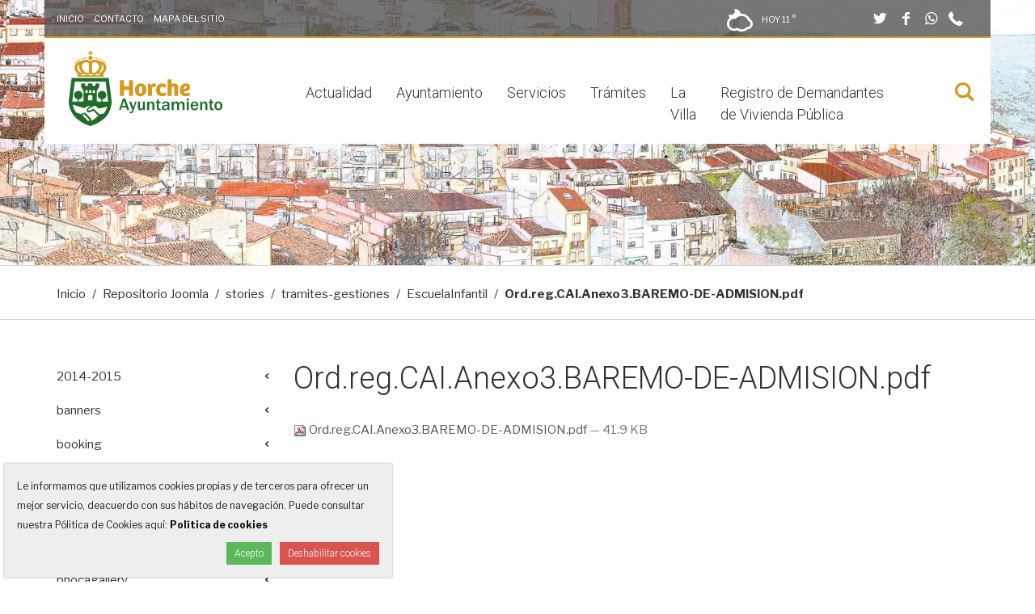

--- FILE ---
content_type: text/html;charset=utf-8
request_url: https://www.horche.org/images/stories/tramites-gestiones/EscuelaInfantil/Ord.reg.CAI.Anexo3.BAREMO-DE-ADMISION.pdf/view
body_size: 21770
content:
<!DOCTYPE html>
<html xmlns="http://www.w3.org/1999/xhtml" lang="es" data-i18ncatalogurl="https://www.horche.org/plonejsi18n" xml:lang="es">
  <head><meta http-equiv="Content-Type" content="text/html; charset=UTF-8" />
    <title>Ord.reg.CAI.Anexo3.BAREMO-DE-ADMISION.pdf - Ayuntamiento de Horche</title>

    <meta name="description" content="Web oficial del Ayuntamiento de Horche, información municipal, trámites, noticias, agenda... Plaza Mayor, 1, 19140 Horche, Guadalajara.  949 29 00 01" />

    <link rel="apple-touch-icon" sizes="152x152" href="https://www.horche.org/++theme++ayuntamiento-de-horche/favicons/apple-touch-icon.png" /><link rel="icon" type="image/png" sizes="32x32" href="https://www.horche.org/++theme++ayuntamiento-de-horche/favicons/favicon-32x32.png" /><link rel="icon" type="image/png" sizes="16x16" href="https://www.horche.org/++theme++ayuntamiento-de-horche/favicons/favicon-16x16.png" /><link rel="manifest" href="https://www.horche.org/++theme++ayuntamiento-de-horche/favicons/manifest.json" /><link rel="mask-icon" href="https://www.horche.org/++theme++ayuntamiento-de-horche/favicons/safari-pinned-tab.svg" color="#5bbad5" /><link rel="shortcut icon" href="https://www.horche.org/++theme++ayuntamiento-de-horche/favicons/favicon.ico" /><link rel="canonical" href="https://www.horche.org/images/stories/tramites-gestiones/EscuelaInfantil/Ord.reg.CAI.Anexo3.BAREMO-DE-ADMISION.pdf" /><link rel="search" href="https://www.horche.org/@@search" title="Buscar en este sitio" /><link rel="stylesheet" type="text/css" href="https://www.horche.org/++plone++production/++unique++2020-05-14T13:59:18.423179/default.css" data-bundle="production" /><link href="https://fonts.googleapis.com/css?family=Libre+Franklin:400,400i,700%7CRoboto:300,300i" rel="stylesheet" />

    <!-- css links -->
    <link rel="stylesheet" type="text/css" href="/++theme++ayuntamiento-de-horche/styles/build/plonetheme.ayhorche.min.css" />
    <!-- css links end -->
	<link rel="stylesheet" type="text/css" href="/++theme++ayuntamiento-de-horche/styles/css/custom.css" />

    <noscript>
      <style>
        .modal {
          display: block !important;
          position: static !important;
          overflow: visible !important;
          opacity: 1 !important;
        }
      </style>
    </noscript>
  <meta name="DC.date.modified" content="2019-08-01T09:55:11+00:00" /><meta name="DC.format" content="application/pdf" /><meta name="DC.type" content="Archivo" /><meta name="DC.date.created" content="2019-08-01T09:55:11+00:00" /><meta content="summary" name="twitter:card" /><meta content="Ayuntamiento de Horche" property="og:site_name" /><meta content="Ord.reg.CAI.Anexo3.BAREMO-DE-ADMISION.pdf" property="og:title" /><meta content="website" property="og:type" /><meta content="@AytoHorche" name="twitter:site" /><meta content="https://www.facebook.com/AyuntamientoHorche" property="og:article:publisher" /><meta content="" property="og:description" /><meta content="https://www.horche.org/images/stories/tramites-gestiones/EscuelaInfantil/Ord.reg.CAI.Anexo3.BAREMO-DE-ADMISION.pdf/view" property="og:url" /><meta content="https://www.horche.org/@@site-logo/EsJ06cLu.png" property="og:image" /><meta content="image/png" property="og:image:type" /><meta name="viewport" content="width=device-width, initial-scale=1.0" /><meta name="msapplication-config" content="https://www.horche.org/++theme++ayuntamiento-de-horche/favicons/browserconfig.xml" /><meta name="theme-color" content="#ffffff" /><meta name="generator" content="Plone - http://plone.com" /><script>PORTAL_URL = 'https://www.horche.org';</script><script src="https://www.horche.org/++plone++production/++unique++2020-05-14T13:59:18.423179/default.js" data-bundle="production"></script></head>
  <body id="visual-portal-wrapper" class="frontend icons-off portaltype-file section-images site-ayhorche subsection-stories subsection-stories-tramites-gestiones subsection-stories-tramites-gestiones-EscuelaInfantil template-file_view thumbs-off userrole-anonymous viewpermission-view cul-one" dir="ltr" data-i18ncatalogurl="https://www.horche.org/plonejsi18n" data-view-url="https://www.horche.org/images/stories/tramites-gestiones/EscuelaInfantil/Ord.reg.CAI.Anexo3.BAREMO-DE-ADMISION.pdf/view" data-pat-plone-modal="{&quot;actionOptions&quot;: {&quot;displayInModal&quot;: false}}" data-portal-url="https://www.horche.org" data-pat-pickadate="{&quot;date&quot;: {&quot;selectYears&quot;: 200}, &quot;time&quot;: {&quot;interval&quot;: 5 } }" data-base-url="https://www.horche.org/images/stories/tramites-gestiones/EscuelaInfantil/Ord.reg.CAI.Anexo3.BAREMO-DE-ADMISION.pdf"><!-- Accessibility accesskeys - Jump to section --><p class="fixed m-3">
        <a id="skip-to-content" class="btn btn-primary sr-only sr-only-focusable" href="#content">Saltar al contenido</a>
        <a id="skip-to-navigation" class="btn btn-primary sr-only sr-only-focusable" href="#main-navigation">Saltar a la navegación</a>
        <a id="skip-to-contact-info" class="btn btn-primary sr-only sr-only-focusable" href="#portal-info">Información de contacto</a>
    </p><div id="fullMainContainer" class="main">
      <div class="outer-wrapper">

        <div id="collapseSearchWrapper" class="bg-white">
          <div class="container">
            <div class="row">
              <div class="col-xs-12 col-sm-9 col-sm-offset-1 col-lg-7 col-lg-offset-2">
                <div id="collapseSearchBox" class=" pb-3 ">
        <form id="searchGadget_form" action="https://www.horche.org/@@search" role="search" data-pat-livesearch="ajaxUrl:https://www.horche.org/@@ajax-search" class="pat-livesearch">

            <div class="LSBox pt-3">
                <label class="hiddenStructure" for="searchGadget">Buscar</label>        
                    <div class="inputWrapper">
                        <input name="SearchableText" type="text" size="18" id="searchGadget" title="Buscar en el Sitio" placeholder="Buscar en el Sitio" class="searchField " />        
                        <input class="searchButton btn btn-secondary" type="submit" value="Buscar" />                        
                    </div>
                <div class="searchSection text-left">
                    <input id="searchbox_currentfolder_only" class="noborder" type="checkbox" name="path" value="/fs-ayhorche/ayhorche/images/stories/tramites-gestiones/EscuelaInfantil" />
                    <label for="searchbox_currentfolder_only">solo en la sección actual</label>
                </div>              
            
            </div>
        </form>
    </div>
              </div>
              <div class="col-xs-12 col-sm-1 text-right ">
                <button type="button" class="searchClose btn btn-link h3-size mt-3 p-0"><span class="picto-cancel" aria-hidden="true"></span><span class="sr-only">Cerrar buscador</span></button>
              </div>
            </div>
          </div>
        </div>

        <div class="backgroundWrapper clearfix">

          <div id="headerBackgroundImage" class="backgroundImage hidden-print" aria-hidden="true">
	<img alt="" role="presentation" src="https://www.horche.org/vista-horche.jpg/@@images/image/large" srcset="https://www.horche.org/vista-horche.jpg/@@images/image/large 768w, https://www.horche.org/vista-horche.jpg/@@images/image/tablet 1024w, https://www.horche.org/vista-horche.jpg/@@images/image/slide 1920w" sizes="100vw" />
	
</div>


          <!-- HEADER PORTAL -->
          <header id="content-header" class="container">

            <!-- Top bar -->
            <nav id="pre-header" class="row hidden-print text-white h6-size pos-relative bg-gray-80 bb-2 border-secondary">

                <ul class="col-sm-6 col-md-5 mb-0 pt-3 list-unstyled list-inline hidden-xs">
                  <li class="text-uppercase" id="actions-home">
    <a class="" href="https://www.horche.org/">
      
      Inicio
    </a>
  </li>
                  <li class="text-uppercase" id="actions-contact">
    <a class="" href="https://www.horche.org/contact-info">
      
      Contacto
    </a>
  </li>
                  <li class="text-uppercase" id="actions-sitemap">
    <a class="" href="https://www.horche.org/sitemap">
      
      Mapa del Sitio
    </a>
  </li>
                </ul>

                <ul class="col-sm-6 col-md-7 pt-3 justifyEnd eq-height pt-sm-2 mb-sm-1 text-right list-inline">
                  <!-- tiempo-->
                  <li id="portal-aemet-social-icons" class="text-white text-uppercase"><div id="portal-weather">

    

      


        
          
            <img height="32" width="32" class="image-aemet mr-2" alt="Nuboso" title="Nuboso" src="++theme++ayuntamiento-de-horche/img/aemet/14n.svg" />
          
          <span class="text-temp">
            Hoy
          </span>
          11 °
        

      


    

  </div></li>
                  <!-- SOCIAL LINKS -->
                  <li id="portal-social-links" class="ml-lg-6 "><ul class="list-unstyled mb-0">
    
      <li class=" ml-1 footerSocialLink">
            <a class="text-white h4-size" target="_blank" rel="noopener" href="https://twitter.com/AytoHorche" title="Twitter">
              <span aria-hidden="true" class="picto-twitter"></span>
              <span class="sr-only">Twitter</span>
            </a>
      </li>
    
      <li class=" ml-1 footerSocialLink">
            <a class="text-white h4-size" target="_blank" rel="noopener" href="https://www.facebook.com/AyuntamientoHorche" title="Facebook">
              <span aria-hidden="true" class="picto-facebook"></span>
              <span class="sr-only">Facebook</span>
            </a>
      </li>
    
      <li class=" ml-1 footerSocialLink">
            <a class="text-white h4-size" target="_blank" rel="noopener" href="https://wa.me/34639272707" title="Whatsapp">
              <span aria-hidden="true" class="picto-whatsapp"></span>
              <span class="sr-only">Whatsapp</span>
            </a>
      </li>
    
    <li class="visible-inline-block ml-1"><a href="tel:+34949290001" class="text-white h4-size"><span class="picto-phone"></span><span class="sr-only">949 290 001</span></a></li>
  </ul></li>
                </ul>

            </nav>


            <div id="portal-top" class=" ">
              <div class="row bg-white">
                <div class="col-sm-12">
                  
                </div>
              </div>

              <!-- Menu bar -->
              <div class="row menuBar bg-white">
                <div class="col-xs-5 col-sm-3 py-3">
                  <a id="custom-logo" class="portalLogo ml-lg-3" href="https://www.horche.org" title="Ayuntamiento de Horche">
    <svg xmlns="http://www.w3.org/2000/svg" width="190" height="93.357" viewbox="0 0 190 93.357" aria-labelledby="uniqueTitleID uniqueDescID" role="img">
        <title id="uniqueTitleID">Ayuntamiento de Horche</title>
        <desc id="uniqueDescID">Escudo español cortado. Castillo acompañado de dos olivos. Dos manos estrechadas en su color, que surgen de sendos brazos. Al timbre la Corona Real cerrada.</desc>

        <g id="Logo" data-name="Logo Horche" transform="translate(-175.333 -166.486)">
            <g id="Horche" transform="translate(238.516 201.981)">
              <path id="Trazado_3" data-name="Trazado 3" d="M353.306,259.55v19.569h-5.091v-7.592h-6.179v7.592h-5.062V259.55h5.062v7.533h6.179V259.55Z" transform="translate(-336.974 -258.667)" fill="#d5991d"></path>
              <path id="Trazado_4" data-name="Trazado 4" d="M391.984,269.939c2.354,0,6.886.706,6.886,7.622,0,5.532-3.237,8.357-7.3,8.357-4.208,0-6.8-2.531-6.8-7.886C384.775,271.852,388.777,269.939,391.984,269.939Zm1.8,8.063c0-3-.5-4.532-2-4.532-1.383,0-2,1.56-2,4,0,2.531.265,4.856,2,4.856C393.22,282.328,393.78,280.886,393.78,278Z" transform="translate(-366.09 -264.995)" fill="#d5991d"></path>
              <path id="Trazado_5" data-name="Trazado 5" d="M430.572,285.447h-4.914V273.264l-.382-2.884h4l.383,2.089a3.823,3.823,0,0,1,3.531-2.531,5.772,5.772,0,0,1,2.443.559l-.794,4.09a4.594,4.594,0,0,0-2.119-.5,2.023,2.023,0,0,0-2.148,2.148Z" transform="translate(-390.759 -264.995)" fill="#d5991d"></path>
              <path id="Trazado_6" data-name="Trazado 6" d="M462.825,280.827l1.736,3.325a8.8,8.8,0,0,1-5.532,1.736c-4.414,0-7.179-2.678-7.179-7.8,0-5.826,3.736-8.151,7.268-8.151A6.422,6.422,0,0,1,464.885,273l-3,2.56a3.316,3.316,0,0,0-2.561-1.736c-1.618,0-2.531,1.442-2.531,4.061s.971,4.12,2.943,4.12A5.047,5.047,0,0,0,462.825,280.827Z" transform="translate(-406.946 -264.995)" fill="#d5991d"></path>
              <path id="Trazado_7" data-name="Trazado 7" d="M488.206,277.744V257.292h4.915V263.5a4.96,4.96,0,0,1,3.354-1.265c3.09,0,4.768,1.736,4.768,5.3v10.211h-4.915V268.18c0-1.324-.265-2.178-1.353-2.178a1.86,1.86,0,0,0-1.854,2.09v9.652Z" transform="translate(-429.091 -257.292)" fill="#d5991d"></path>
              <path id="Trazado_8" data-name="Trazado 8" d="M539.611,274.53c0,4.267-4.826,5.12-7.709,5.3a2.661,2.661,0,0,0,2.913,2.413A6.842,6.842,0,0,0,538.463,281l1.295,3.237a9.822,9.822,0,0,1-5.65,1.677c-5.179,0-7.21-3.119-7.21-7.592,0-4.267,2.531-8.387,7.563-8.387C537.551,269.939,539.611,271.44,539.611,274.53Zm-5.414-1.148c-1.472,0-2.443,1.442-2.531,3.472,1.589-.088,3.678-.824,3.678-2.266A1.1,1.1,0,0,0,534.2,273.382Z" transform="translate(-452.66 -264.995)" fill="#d5991d"></path>
            </g>
            <g id="Corona" transform="translate(182.432 166.486)">
              <path id="Trazado_9" data-name="Trazado 9" d="M246.816,185.384a.906.906,0,0,0,.029-.121" transform="translate(-225.973 -177.923)" fill="#d5991d"></path>
              <path id="Trazado_10" data-name="Trazado 10" d="M227.6,196.854a12.07,12.07,0,0,0-3.982-.974c-.228-.157-.465-.3-.707-.437a8.771,8.771,0,0,0-4.213-1.055,8.946,8.946,0,0,0-3.2.567,8.485,8.485,0,0,0-2.288,1.663,9.326,9.326,0,0,0-2.194-1.674,7.788,7.788,0,0,0-3.169-.557,8.753,8.753,0,0,0-4.214,1.057c-.211.116-.425.248-.649.4a11.319,11.319,0,0,0-4.305,1.023,8.416,8.416,0,0,0-5.179,7.465,7.192,7.192,0,0,0,.464,2.553,10.88,10.88,0,0,0,2.875,4.443l.259.269h.008v3.985h32.262v-4.06l.181-.178a10.6,10.6,0,0,0,2.978-4.377,7.045,7.045,0,0,0,.518-2.636C233.04,201.208,230.954,198.343,227.6,196.854ZM200.3,210.075a9.693,9.693,0,0,1-2.979-4.032l-.031-.095a4.438,4.438,0,0,1-.309-1.616,5.179,5.179,0,0,1,2.741-4.382,8.284,8.284,0,0,0-.532,2.9,8.13,8.13,0,0,0,.391,2.494,12.345,12.345,0,0,0,2.995,5.082h-1.894Zm6.95.355-.367-.348c-2.228-2.114-3.577-4-3.9-5.454l-.023-.084a5.408,5.408,0,0,1,2.5-6.425,5.082,5.082,0,0,1,2.443-.631A5.149,5.149,0,0,1,211.517,199v11.433ZM215.028,199a5.277,5.277,0,0,1,3.65-1.483,4.98,4.98,0,0,1,2.393.6,5.4,5.4,0,0,1,2.773,4.734,5.532,5.532,0,0,1-.288,1.746l-.023.082c-.319,1.434-1.657,3.3-3.87,5.4l-.367.348h-4.269Zm11.908,6.405a8.278,8.278,0,0,0-.076-5.309,5.074,5.074,0,0,1,2.688,4.239A4.456,4.456,0,0,1,229.2,206l-.03.089c-.3,1.088-1.347,2.425-3.1,3.973l-.42.37h-1.681A12.2,12.2,0,0,0,226.936,205.4Zm-20.482,8.433h-4.681V212.16h4.681Zm2.228.009a.838.838,0,1,1,.858-.838A.848.848,0,0,1,208.681,213.844Zm6.9-.009H210.9V212.16h4.678Zm2.339.009a.838.838,0,1,1,.858-.838A.848.848,0,0,1,217.917,213.844Zm6.786-.009h-4.679V212.16H224.7Z" transform="translate(-193.494 -183.48)" fill="#d5991d"></path>
              <path id="Trazado_11" data-name="Trazado 11" d="M238.979,171.6a.744.744,0,0,1,.079,0h1.482v-1.9h2v-1.562h-2v-1.656h-1.561v1.656h-2.006V169.7h2.006Z" transform="translate(-219.978 -166.486)" fill="#d5991d"></path>
              <circle id="Elipse_1" data-name="Elipse 1" cx="2.582" cy="2.582" r="2.582" transform="translate(17.196 6.059)" fill="#d5991d"></circle>
              <circle id="Elipse_2" data-name="Elipse 2" cx="0.826" cy="0.826" r="0.826" transform="translate(14.227 8.002)" fill="#d5991d"></circle>
              <circle id="Elipse_3" data-name="Elipse 3" cx="0.826" cy="0.826" r="0.826" transform="translate(8.728 9.335)" fill="#d5991d"></circle>
              <circle id="Elipse_4" data-name="Elipse 4" cx="0.826" cy="0.826" r="0.826" transform="translate(11.423 8.509)" fill="#d5991d"></circle>
              <circle id="Elipse_5" data-name="Elipse 5" cx="0.826" cy="0.826" r="0.826" transform="translate(5.646 10.162)" fill="#d5991d"></circle>
              <circle id="Elipse_6" data-name="Elipse 6" cx="0.826" cy="0.826" r="0.826" transform="translate(2.726 11.495)" fill="#d5991d"></circle>
              <circle id="Elipse_7" data-name="Elipse 7" cx="0.826" cy="0.826" r="0.826" transform="translate(0.437 13.229)" fill="#d5991d"></circle>
              <circle id="Elipse_8" data-name="Elipse 8" cx="0.826" cy="0.826" r="0.826" transform="translate(23.481 8.055)" fill="#d5991d"></circle>
              <circle id="Elipse_9" data-name="Elipse 9" cx="0.826" cy="0.826" r="0.826" transform="translate(28.98 9.388)" fill="#d5991d"></circle>
              <circle id="Elipse_10" data-name="Elipse 10" cx="0.826" cy="0.826" r="0.826" transform="translate(26.285 8.562)" fill="#d5991d"></circle>
              <circle id="Elipse_11" data-name="Elipse 11" cx="0.826" cy="0.826" r="0.826" transform="translate(32.062 10.214)" fill="#d5991d"></circle>
              <circle id="Elipse_12" data-name="Elipse 12" cx="0.826" cy="0.826" r="0.826" transform="translate(34.982 11.547)" fill="#d5991d"></circle>
              <circle id="Elipse_13" data-name="Elipse 13" cx="0.826" cy="0.826" r="0.826" transform="translate(37.271 13.282)" fill="#d5991d"></circle>
            </g>
            <g id="Escudo">
              <path id="Trazado_12" data-name="Trazado 12" d="M228.441,281.554l-3.6-28.783-45.9.009-3.595,28.407-.014.367c0,9.156,4.157,17.265,12.022,23.448A42.138,42.138,0,0,0,201,312.176l.891.224.9-.225a41.1,41.1,0,0,0,13.591-6.762,29.244,29.244,0,0,0,11.8-19.826l.057-.149-.037.01A31.462,31.462,0,0,0,228.441,281.554Zm-27.921,24.071a2.184,2.184,0,0,1-1.416.556.885.885,0,0,1-.671-.241.6.6,0,0,1-.152-.648.935.935,0,0,0-.122-.85.88.88,0,0,0-.716-.342,1.125,1.125,0,0,0-.184.015,1.474,1.474,0,0,1-.238.021.584.584,0,0,1-.5-.212.573.573,0,0,1-.122-.6.877.877,0,0,0-.131-.8.832.832,0,0,0-.681-.32,1.551,1.551,0,0,0-.254.026,1.135,1.135,0,0,1-.2.019.511.511,0,0,1-.435-.22.65.65,0,0,1-.122-.669.854.854,0,0,0-.152-.743.9.9,0,0,0-.876-.288,1.063,1.063,0,0,1-.216.025.576.576,0,0,1-.474-.238c-.414-.475-.073-1.41.489-1.95a1.27,1.27,0,0,1,1.729-.075,1,1,0,0,1,.265.655.915.915,0,0,0,.954.953h0a.883.883,0,0,1,.608.286,1.05,1.05,0,0,1,.267.7.845.845,0,0,0,.894.906.932.932,0,0,1,.669.288,1.256,1.256,0,0,1,.278.829.886.886,0,0,0,.791.9,1.432,1.432,0,0,1,.85.306,1.052,1.052,0,0,1,.29.762A1.352,1.352,0,0,1,200.521,305.625ZM211.5,300.44a1.145,1.145,0,0,1-.608.3.725.725,0,0,1-.131-.055c-.044-.02-.088-.04-.134-.059a.834.834,0,0,0-1.039.3.817.817,0,0,0-.029.8.584.584,0,0,1-.107.709.748.748,0,0,1-.931.1.831.831,0,0,0-1.064.174.871.871,0,0,0-.165.735.627.627,0,0,1-.173.632.771.771,0,0,1-.913.12.825.825,0,0,0-.414-.111.923.923,0,0,0-.9.937.751.751,0,0,1-.218.532.774.774,0,0,1-1.068,0c-.143-.144-.349-.367-.484-.517a3.18,3.18,0,0,0-.874-2.554,3.114,3.114,0,0,1-1.859-1.968,3.114,3.114,0,0,0-1.079-.718,3.03,3.03,0,0,0-.7-1.123,3.1,3.1,0,0,0-1.078-.717,3.054,3.054,0,0,0-.7-1.126,3.246,3.246,0,0,0-2.329-.943,3.571,3.571,0,0,0-2.444.965,3.5,3.5,0,0,0-.7.956c-.545-.2-1.041-.347-1.111-.367-.021-.006-2.647-.773-5.746-1.686a23.68,23.68,0,0,1-4.374-10.068c4.482,1.395,9.8,3.117,9.85,3.132l2.7.941a3.576,3.576,0,0,0,1.346.272,2.88,2.88,0,0,0,1.476-.377c1.359-.891,3.792-2.216,4.923-2.216a3.067,3.067,0,0,1,1.651.438c-.812.443-2.275,1.258-3.055,1.8a3.164,3.164,0,0,0-1.5,2.69,3.2,3.2,0,0,0,3.185,3.18,4.478,4.478,0,0,0,1.811-.584c.209-.1.512-.254.852-.429.547-.28,1.227-.629,1.716-.841a1.72,1.72,0,0,1,.611-.175c.068,0,.172,0,.395.223.192.192,3.827,3.894,5.021,5.111l.482.49A.815.815,0,0,1,211.5,300.44ZM212.351,289Zm6.41,7.856-1.035.186-.338.061-.16.034c-2.646.561-3.159.632-3.256.64a1.433,1.433,0,0,1-1.039-.385c-1.277-1.224-5.813-5.734-5.872-5.793a2.019,2.019,0,0,0-1.352-.495,2.6,2.6,0,0,0-1.217.324l-.873.461c-.959.507-1.865.987-2.4,1.247a1.206,1.206,0,0,1-1.486-.2,1.11,1.11,0,0,1-.332-.707c0-.274.082-.686.819-1.1,1.654-1,5.126-2.949,6.514-3.687a1.688,1.688,0,0,1,.82-.263,2.392,2.392,0,0,1,1.389.717c1.368,1.15,2.611,2.22,2.777,2.362l.052.043a1.781,1.781,0,0,0,1.054.33,2,2,0,0,0,.416-.044c1.481-.313,3.731-.815,4.229-.926l.1-.022,1.068-.28c1.042-.275,2.739-.722,4.492-1.182A24,24,0,0,1,218.761,296.855Zm5.218-14.706h-6.871V279.27h0a5.291,5.291,0,1,0-1.5-.045v2.924H211.52l-.912-.546a1.05,1.05,0,0,1-.508-.9V268.814a1.027,1.027,0,0,1,.159-.556l2.724-4.359a1.047,1.047,0,0,0,.153-.56v-2.907A1.027,1.027,0,0,0,212.1,259.4h-2.769a1.056,1.056,0,0,0-1.07,1.037v1.56a.42.42,0,0,1-.412.439h-2.79a.438.438,0,0,1-.432-.439v-1.56a1.039,1.039,0,0,0-1.052-1.037H200.2a1.038,1.038,0,0,0-1.052,1.037v1.56a.436.436,0,0,1-.434.439h-2.79a.42.42,0,0,1-.412-.439v-1.56a1.056,1.056,0,0,0-1.071-1.037h-2.765a1.031,1.031,0,0,0-1.041,1.037v2.907a1.044,1.044,0,0,0,.153.56l2.724,4.359a1.031,1.031,0,0,1,.159.556V280.7a1.053,1.053,0,0,1-.514.9l-.909.546h-4.417V279.27h0a5.291,5.291,0,1,0-1.5-.045v2.924H179.8c0-.188-.017-.374-.017-.563.2-1.6,2.4-18.961,3.074-24.294l38.072-.007c.391,3.1,1.294,10.243,2.022,16.005l1.048,8.295C223.994,281.775,223.983,281.961,223.978,282.149ZM195.918,270.8v-1.728A1.376,1.376,0,0,1,197.3,267.7h.046a1.375,1.375,0,0,1,1.377,1.376V270.8a.4.4,0,0,1-.4.4h-2.01A.4.4,0,0,1,195.918,270.8Zm5.925,2.842h.09a2.686,2.686,0,0,1,2.691,2.687v3.376a.784.784,0,0,1-.773.791h-3.926a.786.786,0,0,1-.775-.791v-3.376A2.688,2.688,0,0,1,201.843,273.643Zm-1.41-2.837v-1.728a1.376,1.376,0,0,1,1.379-1.376h.046a1.375,1.375,0,0,1,1.377,1.376v1.728a.4.4,0,0,1-.4.4h-2.01A.4.4,0,0,1,200.432,270.806Zm4.477.055v-1.728a1.376,1.376,0,0,1,1.379-1.376h.046a1.375,1.375,0,0,1,1.377,1.376v1.728a.4.4,0,0,1-.4.4h-2.01A.4.4,0,0,1,204.909,270.86Z" transform="translate(0 -52.557)" fill="#1e6e29"></path>
            </g>
            <g id="Ayuntamiento" transform="translate(237.485 225.787)">
              <path id="Trazado_13" data-name="Trazado 13" d="M347.093,332.537h-2.764l-1.145-3.415h-5.517l-1.125,3.415h-2.207l4.76-14.343h3.184Zm-4.6-5.485-2.091-6.4-2.091,6.4Z" transform="translate(-334.336 -318.194)" fill="#1e6e29"></path>
              <path id="Trazado_14" data-name="Trazado 14" d="M375.675,327.736l-4.129,12.084a4.144,4.144,0,0,1-1.035,1.729,2.613,2.613,0,0,1-1.855.614q-.473,0-1.376-.073v-1.9l1.145.021a2.013,2.013,0,0,0,1.119-.247,1.647,1.647,0,0,0,.573-.878,4.372,4.372,0,0,0,.21-.736,4.882,4.882,0,0,0-.221-.651l-3.646-9.962h2.511l2.574,7,2.217-7Z" transform="translate(-353.903 -324.006)" fill="#1e6e29"></path>
              <path id="Trazado_15" data-name="Trazado 15" d="M402.827,338.349H400.6v-2.291a3.353,3.353,0,0,1-3.352,2.511,3.017,3.017,0,0,1-2.3-.9,3.5,3.5,0,0,1-.851-2.506v-7.429h2.448v6.914a1.761,1.761,0,0,0,.5,1.5,1.709,1.709,0,0,0,.988.357,2.457,2.457,0,0,0,1.586-.7q.81-.7.81-2.979v-5.1h2.4Z" transform="translate(-370.736 -324.006)" fill="#1e6e29"></path>
              <path id="Trazado_16" data-name="Trazado 16" d="M432.585,338.005h-2.4v-6.63a2.28,2.28,0,0,0-.483-1.582,1.522,1.522,0,0,0-1.166-.53,2.107,2.107,0,0,0-1.639.819,3.71,3.71,0,0,0-.7,2.47v5.453h-2.4V327.392h2.185v2.459q1.146-2.68,3.216-2.68a3.475,3.475,0,0,1,2.39.883,4.009,4.009,0,0,1,.993,3.1Z" transform="translate(-388.83 -323.663)" fill="#1e6e29"></path>
              <path id="Trazado_17" data-name="Trazado 17" d="M456.875,331.894v1.87a8.487,8.487,0,0,1-1.66.231,3.382,3.382,0,0,1-1.66-.383,2.35,2.35,0,0,1-1.014-1.051,4.982,4.982,0,0,1-.321-2.055v-5.5H450.9v-1.86h1.461l.221-2.763,1.965-.179v2.942h2.133v1.86h-2.133v5.18a1.934,1.934,0,0,0,.362,1.361,1.954,1.954,0,0,0,1.372.362Q456.56,331.915,456.875,331.894Z" transform="translate(-405.334 -319.421)" fill="#1e6e29"></path>
              <path id="Trazado_18" data-name="Trazado 18" d="M479.385,338.005h-2.28a8.624,8.624,0,0,1-.368-2.144,3.553,3.553,0,0,1-3.593,2.364,3.511,3.511,0,0,1-2.549-.93,3.116,3.116,0,0,1-.961-2.338q0-3.657,6.42-3.657.252,0,.683.01v-.8q0-1.649-2.249-1.65-2.185,0-2.479,1.65l-2.039-.3a3.09,3.09,0,0,1,1.366-2.18,5.923,5.923,0,0,1,3.468-.856,8.075,8.075,0,0,1,2.007.205,3.072,3.072,0,0,1,1.313.693,2.655,2.655,0,0,1,.741,1.062,6.4,6.4,0,0,1,.205,1.939v4.791A7.791,7.791,0,0,0,479.385,338.005Zm-2.647-5.4q-4.644,0-4.645,2.217a1.537,1.537,0,0,0,.468,1.13,1.919,1.919,0,0,0,1.413.468,2.494,2.494,0,0,0,2.065-.867,3.055,3.055,0,0,0,.7-1.97Z" transform="translate(-416.748 -323.663)" fill="#1e6e29"></path>
              <path id="Trazado_19" data-name="Trazado 19" d="M516.942,338.005H514.43V331.4q0-2.059-1.829-2.059a2.08,2.08,0,0,0-1.7.777,3.609,3.609,0,0,0-.636,2.322v5.569h-2.543V331.4q0-2.09-1.713-2.09a2.2,2.2,0,0,0-1.75.84,3.442,3.442,0,0,0-.709,2.291v5.569h-2.469V327.392h2.322v2.259a3.724,3.724,0,0,1,3.541-2.48,2.976,2.976,0,0,1,3.047,2.48,3.915,3.915,0,0,1,3.541-2.48,3.3,3.3,0,0,1,2.469.956,3.262,3.262,0,0,1,.935,2.375Z" transform="translate(-435.906 -323.663)" fill="#1e6e29"></path>
              <path id="Trazado_20" data-name="Trazado 20" d="M551.384,320.684h-2.4v-2.49h2.4Zm0,11.853h-2.4V321.924h2.4Z" transform="translate(-465.084 -318.194)" fill="#1e6e29"></path>
              <path id="Trazado_21" data-name="Trazado 21" d="M568.164,334.622l2.165.294a4.526,4.526,0,0,1-1.639,2.375,4.874,4.874,0,0,1-3.058.935,4.565,4.565,0,0,1-3.552-1.482,5.744,5.744,0,0,1-1.345-4.014,5.889,5.889,0,0,1,1.356-3.983,4.6,4.6,0,0,1,3.677-1.576,4.231,4.231,0,0,1,3.51,1.555,6.208,6.208,0,0,1,1.24,3.993l-.01.273h-7.282a5.959,5.959,0,0,0,.2,1.734,2.332,2.332,0,0,0,.814,1.135,2.562,2.562,0,0,0,3.919-1.24Zm-.147-3.173a2.67,2.67,0,0,0-.688-1.87,2.322,2.322,0,0,0-3.326-.047,3.055,3.055,0,0,0-.778,1.918Z" transform="translate(-472.239 -323.663)" fill="#1e6e29"></path>
              <path id="Trazado_22" data-name="Trazado 22" d="M600.139,338.005h-2.4v-6.63a2.28,2.28,0,0,0-.483-1.582,1.523,1.523,0,0,0-1.166-.53,2.108,2.108,0,0,0-1.639.819,3.709,3.709,0,0,0-.7,2.47v5.453h-2.4V327.392h2.186v2.459q1.145-2.68,3.215-2.68a3.475,3.475,0,0,1,2.39.883,4.006,4.006,0,0,1,.993,3.1Z" transform="translate(-490.889 -323.663)" fill="#1e6e29"></path>
              <path id="Trazado_23" data-name="Trazado 23" d="M624.429,331.894v1.87a8.487,8.487,0,0,1-1.66.231,3.382,3.382,0,0,1-1.661-.383,2.35,2.35,0,0,1-1.014-1.051,4.982,4.982,0,0,1-.32-2.055v-5.5H618.45v-1.86h1.461l.221-2.763,1.965-.179v2.942h2.133v1.86H622.1v5.18a1.933,1.933,0,0,0,.362,1.361,1.954,1.954,0,0,0,1.372.362Q624.114,331.915,624.429,331.894Z" transform="translate(-507.394 -319.421)" fill="#1e6e29"></path>
              <path id="Trazado_24" data-name="Trazado 24" d="M641,338.226a4.18,4.18,0,0,1-3.593-1.692,6.386,6.386,0,0,1-1.24-3.878,5.732,5.732,0,0,1,1.372-3.919,4.576,4.576,0,0,1,3.62-1.565,4.5,4.5,0,0,1,3.5,1.524,6.426,6.426,0,0,1-.053,8A4.718,4.718,0,0,1,641,338.226Zm.084-1.976q2.416,0,2.417-3.6a4.893,4.893,0,0,0-.578-2.569,1.94,1.94,0,0,0-1.776-.94,2.011,2.011,0,0,0-1.839.972,4.875,4.875,0,0,0-.6,2.579,4.619,4.619,0,0,0,.636,2.648A2.008,2.008,0,0,0,641.084,336.251Z" transform="translate(-518.185 -323.663)" fill="#1e6e29"></path>
            </g>
          </g>
    </svg>

</a>
                </div>
                <div class="col-xs-7 col-sm-1 col-sm-push-8 text-right pt-4 mt-md-4  hidden-print">
                    <button class="searchBox__button searchBoxOpen px-sm-0">
        <span class="picto-search-1 h3-size" aria-hidden="true"></span>
        <span class="sr-only">Mostrar menú</span>
    </button>
                    <button type="button" class="navbar-toggle collapsed ml-3" data-toggle="collapse" data-target="#mainNavBar" aria-expanded="false">
        <span class="sr-only">Toggle navigation</span>
        <span class="menu-bar" aria-hidden="true"></span>
      </button>
                </div>
                <div class="col-xs-12 col-sm-8 col-sm-pull-1 pt-sm-3 pt-md-4 mt-md-3 hidden-print">
                    <nav id="main-navigation" class="row"><div id="mainNavBar" class="collapse navbar-collapse">
      
          <ul class="nav navbar-nav navbar-center font-heading text-light h5-size h4-size-md">
            
              <li>
                <a class="first-level" href="https://www.horche.org/actualidad">Actualidad</a>
              </li>
            
              <li>
                <a class="first-level" href="https://www.horche.org/ayuntamiento">Ayuntamiento</a>
              </li>
            
              <li>
                <a class="first-level" href="https://www.horche.org/servicios">Servicios</a>
              </li>
            
              <li>
                <a class="first-level" href="https://www.horche.org/tramites">Trámites</a>
              </li>
            
              <li>
                <a class="first-level" href="https://www.horche.org/villa">La Villa</a>
              </li>
            
              <li>
                <a class="first-level" href="https://www.horche.org/registro-de-demandante-de-vivienda-publica">Registro de Demandantes de Vivienda Pública</a>
              </li>
            
          </ul>
      
    </div></nav>
                </div>
              </div>

            </div><!-- /portal-top -->


          </header>

          <!-- Slider -->
          

          <!-- Announcements -->
          

        </div>

        <div id="page-header"></div>


        <div id="above-content-wrapper" class=" hidden-print">
          <div class="pt-4 bt-1 bb-1 mb-5">
            <div id="above-content" class="container"><nav id="portal-breadcrumbs" class="plone-breadcrumb">
  <div class="container">
    <span id="breadcrumbs-you-are-here" class="hiddenStructure">Usted está aquí:</span>
    <ol aria-labelledby="breadcrumbs-you-are-here">
      <li id="breadcrumbs-home">
        <a href="https://www.horche.org">Inicio</a>
      </li>
      <li id="breadcrumbs-1">
        
          <a href="https://www.horche.org/images">Repositorio Joomla</a>
          
        
      </li>
      <li id="breadcrumbs-2">
        
          <a href="https://www.horche.org/images/stories">stories</a>
          
        
      </li>
      <li id="breadcrumbs-3">
        
          <a href="https://www.horche.org/images/stories/tramites-gestiones">tramites-gestiones</a>
          
        
      </li>
      <li id="breadcrumbs-4">
        
          <a href="https://www.horche.org/images/stories/tramites-gestiones/EscuelaInfantil">EscuelaInfantil</a>
          
        
      </li>
      <li id="breadcrumbs-5">
        
          
          <span id="breadcrumbs-current">Ord.reg.CAI.Anexo3.BAREMO-DE-ADMISION.pdf</span>
        
      </li>
    </ol>
  </div>
</nav>
</div>
          </div>
        </div>

        <div class="container">
          <div class="row width-100">
            <div class="col-sm-12">
              <aside id="global_statusmessage">
      

      <div>
      </div>
    </aside>
            </div>
          </div>
        </div>

        <div id="main-container" class="container">
          <main class="row">
              

    

    <div class="col-xs-12 col-md-8 col-lg-9 col-md-push-4 col-lg-push-3">
      <div class="row">
        <div class="col-xs-12 col-sm-12">
          <div id="content">

          

          <div id="viewlet-above-content-title"><span id="social-tags-body" style="display: none" itemscope="" itemtype="http://schema.org/WebPage">
  <span itemprop="name">Ord.reg.CAI.Anexo3.BAREMO-DE-ADMISION.pdf</span>
  <span itemprop="description"></span>
  <span itemprop="url">https://www.horche.org/images/stories/tramites-gestiones/EscuelaInfantil/Ord.reg.CAI.Anexo3.BAREMO-DE-ADMISION.pdf/view</span>
  <span itemprop="image">https://www.horche.org/@@site-logo/EsJ06cLu.png</span>
</span>
</div>
          
              <h1 class="documentFirstHeading">Ord.reg.CAI.Anexo3.BAREMO-DE-ADMISION.pdf</h1>
          
          <div id="viewlet-below-content-title">

</div>

          
              
          

          
          <div id="content-core">
            

  <p>
    <a href="https://www.horche.org/images/stories/tramites-gestiones/EscuelaInfantil/Ord.reg.CAI.Anexo3.BAREMO-DE-ADMISION.pdf/@@download/file/Ord.reg.CAI.Anexo3.BAREMO-DE-ADMISION.pdf">
      <img border="0" src="++resource++mimetype.icons/++resource++mimetype.icons/pdf.png" alt="application/pdf" />
      Ord.reg.CAI.Anexo3.BAREMO-DE-ADMISION.pdf
    </a>
    <span class="discreet">— 41.9 KB</span>
  </p>

  

  

  



          </div>
          <div id="viewlet-below-content-body">



    <div class="visualClear"><!-- --></div>

    

</div>

          

          
        </div>
        </div>
      </div>
      <footer class="row">
        <div class="col-xs-12 col-sm-12">
          <div id="viewlet-below-content">




</div>
        </div>
      </footer>
    </div>
  
              <div id="sidebar" class="col-xs-12 col-sm-5 col-md-4 col-lg-3 col-md-pull-8 col-lg-pull-9 hidden-print">
          <aside id="portal-column-one" class="themeTree">
              <div class="portletWrapper" id="portletwrapper-706c6f6e652e6c656674636f6c756d6e0a636f6e746578740a2f66732d6179686f726368652f6179686f726368650a6e617669676174696f6e" data-portlethash="706c6f6e652e6c656674636f6c756d6e0a636f6e746578740a2f66732d6179686f726368652f6179686f726368650a6e617669676174696f6e">
<aside class="portlet portletNavigationTree" role="navigation">

    <header class="portletHeader hiddenStructure">
        <a href="https://www.horche.org/sitemap" class="tile">Navegación</a>
    </header>

    <nav class="portletContent lastItem">
        <ul class="navTree navTreeLevel0">
            
            



<li class="navTreeItem visualNoMarker navTreeFolderish section-2014-2015">

    

        <a href="https://www.horche.org/images/2014-2015" title="" class="state-published navTreeFolderish contenttype-folder">

             

            

            2014-2015
        </a>
        

    
</li>

<li class="navTreeItem visualNoMarker navTreeFolderish section-banners">

    

        <a href="https://www.horche.org/images/banners" title="" class="state-published navTreeFolderish contenttype-folder">

             

            

            banners
        </a>
        

    
</li>

<li class="navTreeItem visualNoMarker navTreeFolderish section-booking">

    

        <a href="https://www.horche.org/images/booking" title="" class="state-published navTreeFolderish contenttype-folder">

             

            

            booking
        </a>
        

    
</li>

<li class="navTreeItem visualNoMarker navTreeFolderish section-eventlist">

    

        <a href="https://www.horche.org/images/eventlist" title="" class="state-published navTreeFolderish contenttype-folder">

             

            

            eventlist
        </a>
        

    
</li>

<li class="navTreeItem visualNoMarker navTreeFolderish section-headers">

    

        <a href="https://www.horche.org/images/headers" title="" class="state-published navTreeFolderish contenttype-folder">

             

            

            headers
        </a>
        

    
</li>

<li class="navTreeItem visualNoMarker navTreeFolderish section-m_images">

    

        <a href="https://www.horche.org/images/M_images" title="" class="state-published navTreeFolderish contenttype-folder">

             

            

            M_images
        </a>
        

    
</li>

<li class="navTreeItem visualNoMarker navTreeFolderish section-phocagallery">

    

        <a href="https://www.horche.org/images/phocagallery" title="" class="state-published navTreeFolderish contenttype-folder">

             

            

            phocagallery
        </a>
        

    
</li>

<li class="navTreeItem visualNoMarker navTreeItemInPath navTreeFolderish section-stories">

    

        <a href="https://www.horche.org/images/stories" title="" class="state-published navTreeItemInPath navTreeFolderish contenttype-folder">

             

            

            stories
        </a>
        
            <ul class="navTree navTreeLevel1">
                



<li class="navTreeItem visualNoMarker navTreeFolderish section-agenda_eventos">

    

        <a href="https://www.horche.org/images/stories/Agenda_Eventos" title="" class="state-published navTreeFolderish contenttype-folder">

             

            

            Agenda_Eventos
        </a>
        

    
</li>

<li class="navTreeItem visualNoMarker navTreeFolderish section-ayuntamiento">

    

        <a href="https://www.horche.org/images/stories/ayuntamiento" title="" class="state-published navTreeFolderish contenttype-folder">

             

            

            ayuntamiento
        </a>
        

    
</li>

<li class="navTreeItem visualNoMarker navTreeFolderish section-bandos">

    

        <a href="https://www.horche.org/images/stories/bandos" title="" class="state-published navTreeFolderish contenttype-folder">

             

            

            bandos
        </a>
        

    
</li>

<li class="navTreeItem visualNoMarker navTreeFolderish section-documentos">

    

        <a href="https://www.horche.org/images/stories/documentos" title="" class="state-published navTreeFolderish contenttype-folder">

             

            

            documentos
        </a>
        

    
</li>

<li class="navTreeItem visualNoMarker navTreeFolderish section-iconos">

    

        <a href="https://www.horche.org/images/stories/iconos" title="" class="state-published navTreeFolderish contenttype-folder">

             

            

            iconos
        </a>
        

    
</li>

<li class="navTreeItem visualNoMarker navTreeFolderish section-la-villa">

    

        <a href="https://www.horche.org/images/stories/la-villa" title="" class="state-published navTreeFolderish contenttype-folder">

             

            

            la-villa
        </a>
        

    
</li>

<li class="navTreeItem visualNoMarker navTreeFolderish section-logotipos">

    

        <a href="https://www.horche.org/images/stories/logotipos" title="" class="state-published navTreeFolderish contenttype-folder">

             

            

            logotipos
        </a>
        

    
</li>

<li class="navTreeItem visualNoMarker navTreeFolderish section-noticias">

    

        <a href="https://www.horche.org/images/stories/noticias" title="" class="state-published navTreeFolderish contenttype-folder">

             

            

            noticias
        </a>
        

    
</li>

<li class="navTreeItem visualNoMarker navTreeFolderish section-servicios-municipales">

    

        <a href="https://www.horche.org/images/stories/servicios-municipales" title="" class="state-published navTreeFolderish contenttype-folder">

             

            

            servicios-municipales
        </a>
        

    
</li>

<li class="navTreeItem visualNoMarker navTreeFolderish section-tablone-dictal">

    

        <a href="https://www.horche.org/images/stories/TablonE-dictal" title="" class="state-published navTreeFolderish contenttype-folder">

             

            

            TablonE-dictal
        </a>
        

    
</li>

<li class="navTreeItem visualNoMarker navTreeItemInPath navTreeFolderish section-tramites-gestiones">

    

        <a href="https://www.horche.org/images/stories/tramites-gestiones" title="" class="state-published navTreeItemInPath navTreeFolderish contenttype-folder">

             

            

            tramites-gestiones
        </a>
        
            <ul class="navTree navTreeLevel2">
                



<li class="navTreeItem visualNoMarker navTreeFolderish section-empleo">

    

        <a href="https://www.horche.org/images/stories/tramites-gestiones/Empleo" title="" class="state-published navTreeFolderish contenttype-folder">

             

            

            Empleo
        </a>
        

    
</li>

<li class="navTreeItem visualNoMarker navTreeItemInPath navTreeFolderish section-escuelainfantil">

    

        <a href="https://www.horche.org/images/stories/tramites-gestiones/EscuelaInfantil" title="" class="state-published navTreeItemInPath navTreeFolderish contenttype-folder">

             

            

            EscuelaInfantil
        </a>
        
            <ul class="navTree navTreeLevel3">
                



<li class="navTreeItem visualNoMarker navTreeFolderish section-2015-2016">

    

        <a href="https://www.horche.org/images/stories/tramites-gestiones/EscuelaInfantil/2015-2016" title="" class="state-published navTreeFolderish contenttype-folder">

             

            

            2015-2016
        </a>
        

    
</li>

<li class="navTreeItem visualNoMarker navTreeFolderish section-2016-2017">

    

        <a href="https://www.horche.org/images/stories/tramites-gestiones/EscuelaInfantil/2016-2017" title="" class="state-published navTreeFolderish contenttype-folder">

             

            

            2016-2017
        </a>
        

    
</li>

<li class="navTreeItem visualNoMarker navTreeFolderish section-2017-2018">

    

        <a href="https://www.horche.org/images/stories/tramites-gestiones/EscuelaInfantil/2017-2018" title="" class="state-published navTreeFolderish contenttype-folder">

             

            

            2017-2018
        </a>
        

    
</li>

<li class="navTreeItem visualNoMarker navTreeFolderish section-2018-2019">

    

        <a href="https://www.horche.org/images/stories/tramites-gestiones/EscuelaInfantil/2018-2019" title="" class="state-published navTreeFolderish contenttype-folder">

             

            

            2018-2019
        </a>
        

    
</li>

<li class="navTreeItem visualNoMarker navTreeFolderish section-2019-2020">

    

        <a href="https://www.horche.org/images/stories/tramites-gestiones/EscuelaInfantil/2019-2020" title="" class="state-published navTreeFolderish contenttype-folder">

             

            

            2019-2020
        </a>
        

    
</li>

<li class="navTreeItem visualNoMarker navTreeFolderish section-copy_of_2019-2020">

    

        <a href="https://www.horche.org/images/stories/tramites-gestiones/EscuelaInfantil/copy_of_2019-2020" title="" class="state-published navTreeFolderish contenttype-folder">

             

            

            2022-2023
        </a>
        

    
</li>

<li class="navTreeItem visualNoMarker navTreeFolderish section-2023-2024">

    

        <a href="https://www.horche.org/images/stories/tramites-gestiones/EscuelaInfantil/2023-2024" title="" class="state-published navTreeFolderish contenttype-folder">

             

            

            2023 - 2024
        </a>
        

    
</li>

<li class="navTreeItem visualNoMarker navTreeFolderish section-2024-2025">

    

        <a href="https://www.horche.org/images/stories/tramites-gestiones/EscuelaInfantil/2024-2025" title="" class="state-published navTreeFolderish contenttype-folder">

             

            

            2024 - 2025
        </a>
        

    
</li>

<li class="navTreeItem visualNoMarker navTreeCurrentNode section-ord-reg-cai-anexo3-baremo-de-admision-pdf">

    

        <a href="https://www.horche.org/images/stories/tramites-gestiones/EscuelaInfantil/Ord.reg.CAI.Anexo3.BAREMO-DE-ADMISION.pdf/view" title="" class="state-missing-value navTreeCurrentItem navTreeCurrentNode contenttype-file">

             <img class="mime-icon" href="https://www.horche.org/images/stories/tramites-gestiones/EscuelaInfantil/Ord.reg.CAI.Anexo3.BAREMO-DE-ADMISION.pdf/view" src="/fs-ayhorche/ayhorche/++resource++mimetype.icons/pdf.png" />

            

            Ord.reg.CAI.Anexo3.BAREMO-DE-ADMISION.pdf
        </a>
        

    
</li>




            </ul>
        

    
</li>

<li class="navTreeItem visualNoMarker navTreeFolderish section-escuelamusica">

    

        <a href="https://www.horche.org/images/stories/tramites-gestiones/EscuelaMusica" title="" class="state-published navTreeFolderish contenttype-folder">

             

            

            EscuelaMusica
        </a>
        

    
</li>

<li class="navTreeItem visualNoMarker navTreeFolderish section-formacion-y-cursos">

    

        <a href="https://www.horche.org/images/stories/tramites-gestiones/Formacion%20y%20cursos" title="" class="state-published navTreeFolderish contenttype-folder">

             

            

            Formacion y cursos
        </a>
        

    
</li>

<li class="navTreeItem visualNoMarker navTreeFolderish section-perfilcontratante">

    

        <a href="https://www.horche.org/images/stories/tramites-gestiones/PerfilContratante" title="" class="state-published navTreeFolderish contenttype-folder">

             

            

            PerfilContratante
        </a>
        

    
</li>

<li class="navTreeItem visualNoMarker navTreeFolderish section-residuos">

    

        <a href="https://www.horche.org/images/stories/tramites-gestiones/Residuos" title="" class="state-published navTreeFolderish contenttype-folder">

             

            

            Residuos
        </a>
        

    
</li>

<li class="navTreeItem visualNoMarker navTreeFolderish section-serviciossocialespras">

    

        <a href="https://www.horche.org/images/stories/tramites-gestiones/ServiciosSocialesPRAS" title="" class="state-published navTreeFolderish contenttype-folder">

             

            

            ServiciosSocialesPRAS
        </a>
        

    
</li>




            </ul>
        

    
</li>




            </ul>
        

    
</li>




        </ul>
    </nav>
</aside>


</div>
          </aside>
        </div>
              <div id="column2-container">
              </div>

          </main><!--/row-->
        </div>


        

      </div> <!--/outer-wrapper -->

      <!-- Document Actions -->
      
    </div><aside id="featured" class="test"><aside id="idFooterBanners" class="footerBanners bg-white pb-5 pt-6 hidden-print">
                <div class="container pos-relative ">
                    <header class="display-flex pb-1 bb-1 mb-4 alignItemCenter justifySpaceBetween ">
                        <h2 class="my-0 text-primary">Destacamos</h2>
                        <nav id="owlBannersContainer" class="hidden-print"></nav>
                    </header>

                    <div class="footerBanners__list list-unstyled owlcarousel-banners owl-carousel">
                        
                            <figure class="footerBanners__item p-2 newsItem newsItem--first pos-relative">
                                <div class="footerBanners__image__wrapper">
                                    <img class="footerBanners__image objectFit" alt="" role="presentation" src="https://www.horche.org/portada/banners/horario-de-autobuses-astra/@@images/image/preview" />
                                </div>
                                <figcaption class="px-3 py-2 bg-white text-darker">
                                    <a class="footerBanners__link " href="https://www.horche.org/villa/el-municipio/como-llegar/autobus">Horario de autobuses ASTRA</a>
                                </figcaption>

                            </figure>

                        
                        
                            <figure class="footerBanners__item p-2 newsItem newsItem--first pos-relative">
                                <div class="footerBanners__image__wrapper">
                                    <img class="footerBanners__image objectFit" alt="" role="presentation" src="https://www.horche.org/portada/banners/perfil-del-contratante/@@images/image/preview" />
                                </div>
                                <figcaption class="px-3 py-2 bg-white text-darker">
                                    <a class="footerBanners__link " href="http://www.horche.org/tramites/perfil-del-contratante-1/perfil-del-contratante">Perfil del contratante</a>
                                </figcaption>

                            </figure>

                        
                        
                            <figure class="footerBanners__item p-2 newsItem newsItem--first pos-relative">
                                <div class="footerBanners__image__wrapper">
                                    <img class="footerBanners__image objectFit" alt="" role="presentation" src="https://www.horche.org/portada/banners/transparencia/@@images/image/preview" />
                                </div>
                                <figcaption class="px-3 py-2 bg-white text-darker">
                                    <a class="footerBanners__link " href="http://www.horche.org/ayuntamiento/transparencia">Transparencia</a>
                                </figcaption>

                            </figure>

                        
                        
                            <figure class="footerBanners__item p-2 newsItem newsItem--first pos-relative">
                                <div class="footerBanners__image__wrapper">
                                    <img class="footerBanners__image objectFit" alt="" role="presentation" src="https://www.horche.org/portada/banners/tributacion-y-recaudacion/@@images/image/preview" />
                                </div>
                                <figcaption class="px-3 py-2 bg-white text-darker">
                                    <a class="footerBanners__link " href="http://www.horche.org/tramites/listado-de-tramites/tributacion-y-recaudacion">Tributación y recaudación</a>
                                </figcaption>

                            </figure>

                        
                    </div>

                </div>

                <script>
                    $(document).ready(function(){
                        $strNext = 'Seg&#252;ent';
                        $strPrev = 'Anterior';

                        $('.owlcarousel-banners').owlCarousel({
                            dotsSpeed: 1000,
                            checkVisibility: false,
                            navigation: true,
                            navElement: 'button',
                            navText: ["<span class='picto-left-open-1 h3-size' title='" + $strPrev + "' aria-hidden='true'></span><span class='sr-only'>" + $strPrev + "</span>","<span class='picto-right-open-1 h3-size' title='" + $strNext + "' aria-hidden='true'></span><span class='sr-only'>" + $strNext + "</span>"],
                            navContainer: '#owlBannersContainer',
                            dots: false,
                            responsiveClass:true,
                            autoplay: false,
                            loop:false,
                            navRewind:false,
                            responsive:{
                                0:    {items:1},
                                768:  {items:3},
                                1170: {items:4},
                            }
                        });
                    });
                </script>
            </aside></aside><footer id="portal-footer-wrapper" class="bg-black text-white">
      <div class="container" id="portal-footer">
      <div class="row">
	<div class="col-xs-12">
		

	</div>
</div>


    </div>
      <div id="custom-footer" class="container">
        <div class="row py-4 ">

          <figure class="col-xs-12 col-sm-3 col-md-2 text-center hidden-print nav-logo mb-5" id="custom-logo-footer"><svg class="LogoWhiteFooter" xmlns="http://www.w3.org/2000/svg" width="90.584" height="96.373" viewbox="0 0 90.584 96.373" aria-labelledby="uniqueTitleIDFooter uniqueDescIDFooter" role="img">
  <title id="uniqueTitleIDFooter">Logo Ayuntamiento de Horche</title>
  <desc id="uniqueDescIDFooter">Escudo español cortado. Castillo acompañado de dos olivos. Dos manos estrechadas en su color, que surgen de sendos brazos. Al timbre la Corona Real cerrada.</desc>
  <g id="Grupo_4" data-name="Grupo 4" transform="translate(-263.72 -108.627)">
    <path data-name="Trazado 1" d="M402.6,288.935" transform="translate(-101.464 -131.736)" fill="#fff"></path>
    <path data-name="Trazado 2" d="M402.6,288.935" transform="translate(-101.464 -131.736)" fill="#fff"></path>
    <path data-name="Trazado 3" d="M328.707,358.332V372.2H325.1v-5.379h-4.378V372.2h-3.587V358.332h3.587v5.338H325.1v-5.338Z" transform="translate(-39.026 -182.438)" fill="#fff"></path>
    <path data-name="Trazado 4" d="M371.388,369.013c1.668,0,4.879.5,4.879,5.4,0,3.92-2.294,5.921-5.171,5.921-2.982,0-4.816-1.793-4.816-5.588C366.28,370.368,369.116,369.013,371.388,369.013Zm1.272,5.713c0-2.127-.355-3.211-1.418-3.211-.98,0-1.418,1.105-1.418,2.835,0,1.793.188,3.44,1.418,3.44C372.264,377.791,372.66,376.769,372.66,374.726Z" transform="translate(-74.932 -190.242)" fill="#fff"></path>
    <path data-name="Trazado 5" d="M411.67,380h-3.482v-8.632l-.271-2.043h2.836l.271,1.48a2.709,2.709,0,0,1,2.5-1.793,4.086,4.086,0,0,1,1.731.4l-.563,2.9a3.255,3.255,0,0,0-1.5-.354,1.433,1.433,0,0,0-1.522,1.522Z" transform="translate(-105.353 -190.242)" fill="#fff"></path>
    <path data-name="Trazado 6" d="M443.014,376.727l1.23,2.356a6.238,6.238,0,0,1-3.92,1.23c-3.127,0-5.087-1.9-5.087-5.525,0-4.128,2.648-5.775,5.15-5.775a4.549,4.549,0,0,1,4.086,2.169L442.347,373a2.349,2.349,0,0,0-1.814-1.23c-1.147,0-1.793,1.022-1.793,2.877s.688,2.919,2.085,2.919A3.576,3.576,0,0,0,443.014,376.727Z" transform="translate(-125.313 -190.242)" fill="#fff"></path>
    <path data-name="Trazado 7" d="M472.617,370.5v-14.49H476.1v4.4a3.515,3.515,0,0,1,2.376-.9c2.189,0,3.378,1.23,3.378,3.753V370.5h-3.482v-6.776c0-.938-.188-1.543-.959-1.543a1.318,1.318,0,0,0-1.314,1.48V370.5Z" transform="translate(-152.623 -180.743)" fill="#fff"></path>
    <path data-name="Trazado 8" d="M521.4,372.266c0,3.023-3.419,3.628-5.462,3.753a1.886,1.886,0,0,0,2.064,1.71,4.846,4.846,0,0,0,2.585-.876l.918,2.293a6.958,6.958,0,0,1-4,1.189c-3.67,0-5.108-2.21-5.108-5.379,0-3.023,1.793-5.942,5.358-5.942C519.944,369.013,521.4,370.077,521.4,372.266Zm-3.836-.813c-1.043,0-1.731,1.022-1.793,2.46,1.126-.062,2.606-.584,2.606-1.605A.778.778,0,0,0,517.567,371.452Z" transform="translate(-181.687 -190.242)" fill="#fff"></path>
    <path data-name="Trazado 9" d="M435.328,128.017a.61.61,0,0,0,.021-.085" transform="translate(-125.379 -14.105)" fill="#fff"></path>
    <path data-name="Trazado 10" d="M404.671,139.06a8.56,8.56,0,0,0-2.822-.691c-.162-.111-.329-.215-.5-.31a6.213,6.213,0,0,0-2.985-.747,6.339,6.339,0,0,0-2.268.4,6.016,6.016,0,0,0-1.621,1.178,6.618,6.618,0,0,0-1.555-1.186,5.521,5.521,0,0,0-2.245-.395,6.2,6.2,0,0,0-2.986.749c-.15.082-.3.176-.46.284a8.024,8.024,0,0,0-3.05.725,5.963,5.963,0,0,0-3.669,5.289,5.1,5.1,0,0,0,.328,1.809,7.709,7.709,0,0,0,2.037,3.148l.183.191h.006v2.823h22.859v-2.876l.128-.126a7.506,7.506,0,0,0,2.11-3.1,4.992,4.992,0,0,0,.367-1.868A5.97,5.97,0,0,0,404.671,139.06Zm-19.337,9.368a6.869,6.869,0,0,1-2.11-2.857l-.022-.067a3.148,3.148,0,0,1-.219-1.145,3.669,3.669,0,0,1,1.942-3.1,5.871,5.871,0,0,0-.377,2.058,5.754,5.754,0,0,0,.277,1.767,8.741,8.741,0,0,0,2.122,3.6h-1.342Zm4.925.252-.26-.247a8.968,8.968,0,0,1-2.764-3.865l-.016-.06a3.833,3.833,0,0,1,1.771-4.552,3.6,3.6,0,0,1,1.731-.447,3.647,3.647,0,0,1,2.559,1.071v8.1Zm5.508-8.1a3.739,3.739,0,0,1,2.586-1.051,3.529,3.529,0,0,1,1.7.428,3.825,3.825,0,0,1,1.965,3.354,3.919,3.919,0,0,1-.2,1.237l-.016.058a8.9,8.9,0,0,1-2.742,3.827l-.26.246h-3.024Zm8.437,4.538a5.865,5.865,0,0,0-.054-3.761,3.6,3.6,0,0,1,1.9,3,3.156,3.156,0,0,1-.245,1.18l-.021.063a6.836,6.836,0,0,1-2.2,2.815l-.3.262H402.1A8.642,8.642,0,0,0,404.2,145.116Zm-14.512,5.975h-3.317V149.9h3.317Zm1.579.006a.594.594,0,1,1,.608-.593A.6.6,0,0,1,391.27,151.1Zm4.886-.006h-3.315V149.9h3.315Zm1.657.006a.594.594,0,1,1,.608-.593A.6.6,0,0,1,397.813,151.1Zm4.808-.006h-3.315V149.9h3.315Z" transform="translate(-85.328 -20.957)" fill="#fff"></path>
    <path data-name="Trazado 11" d="M426.631,112.254a.536.536,0,0,1,.056,0h1.05v-1.343h1.417V109.8h-1.417v-1.173h-1.106V109.8h-1.422v1.107h1.422Z" transform="translate(-117.986)" fill="#fff"></path>
    <circle data-name="Elipse 1" cx="1.83" cy="1.83" r="1.83" transform="translate(307.365 112.92)" fill="#fff"></circle>
    <circle data-name="Elipse 2" cx="0.585" cy="0.585" r="0.585" transform="translate(305.261 114.297)" fill="#fff"></circle>
    <circle data-name="Elipse 3" cx="0.585" cy="0.585" r="0.585" transform="translate(301.365 115.242)" fill="#fff"></circle>
    <circle data-name="Elipse 4" cx="0.585" cy="0.585" r="0.585" transform="translate(303.274 114.656)" fill="#fff"></circle>
    <circle data-name="Elipse 5" cx="0.585" cy="0.585" r="0.585" transform="translate(299.181 115.827)" fill="#fff"></circle>
    <circle data-name="Elipse 6" cx="0.585" cy="0.585" r="0.585" transform="translate(297.112 116.771)" fill="#fff"></circle>
    <circle data-name="Elipse 7" cx="0.585" cy="0.585" r="0.585" transform="translate(295.491 118)" fill="#fff"></circle>
    <circle data-name="Elipse 8" cx="0.585" cy="0.585" r="0.585" transform="translate(311.818 114.334)" fill="#fff"></circle>
    <circle data-name="Elipse 9" cx="0.585" cy="0.585" r="0.585" transform="translate(315.714 115.279)" fill="#fff"></circle>
    <circle data-name="Elipse 10" cx="0.585" cy="0.585" r="0.585" transform="translate(313.804 114.693)" fill="#fff"></circle>
    <circle data-name="Elipse 11" cx="0.585" cy="0.585" r="0.585" transform="translate(317.898 115.864)" fill="#fff"></circle>
    <circle data-name="Elipse 12" cx="0.585" cy="0.585" r="0.585" transform="translate(319.967 116.809)" fill="#fff"></circle>
    <circle data-name="Elipse 13" cx="0.585" cy="0.585" r="0.585" transform="translate(321.588 118.037)" fill="#fff"></circle>
    <path data-name="Trazado 12" d="M399.466,217.731l-2.554-20.394-32.518.006-2.547,20.127-.01.26c0,6.487,2.945,12.232,8.518,16.613a29.862,29.862,0,0,0,9.666,5.083l.631.158.634-.159a29.122,29.122,0,0,0,9.63-4.791,20.719,20.719,0,0,0,8.36-14.047l.04-.105-.026.007A22.311,22.311,0,0,0,399.466,217.731Zm-19.783,17.054a1.547,1.547,0,0,1-1,.394.627.627,0,0,1-.475-.171.426.426,0,0,1-.107-.459.663.663,0,0,0-.086-.6.624.624,0,0,0-.507-.242.812.812,0,0,0-.13.011,1.076,1.076,0,0,1-.169.015.413.413,0,0,1-.353-.15.407.407,0,0,1-.087-.424.621.621,0,0,0-.092-.563.59.59,0,0,0-.483-.227,1.073,1.073,0,0,0-.18.018.8.8,0,0,1-.139.013.362.362,0,0,1-.308-.155.461.461,0,0,1-.086-.474.605.605,0,0,0-.107-.526.635.635,0,0,0-.621-.2.755.755,0,0,1-.153.018.408.408,0,0,1-.336-.169c-.293-.336-.052-1,.347-1.381a.9.9,0,0,1,1.225-.053.713.713,0,0,1,.187.464.648.648,0,0,0,.676.675h0a.626.626,0,0,1,.431.2.744.744,0,0,1,.189.5.6.6,0,0,0,.634.642.659.659,0,0,1,.474.2.888.888,0,0,1,.2.587.627.627,0,0,0,.56.635,1.013,1.013,0,0,1,.6.217.746.746,0,0,1,.205.54A.959.959,0,0,1,379.684,234.785Zm7.779-3.673a.814.814,0,0,1-.431.213.524.524,0,0,1-.093-.039l-.1-.042a.591.591,0,0,0-.736.214.578.578,0,0,0-.021.567.414.414,0,0,1-.076.5.529.529,0,0,1-.66.068.589.589,0,0,0-.754.124.617.617,0,0,0-.117.521.444.444,0,0,1-.123.448.546.546,0,0,1-.647.085.585.585,0,0,0-.293-.078.653.653,0,0,0-.64.664.534.534,0,0,1-.154.377.549.549,0,0,1-.756,0c-.1-.1-.247-.26-.343-.366a2.254,2.254,0,0,0-.619-1.809,2.206,2.206,0,0,1-1.317-1.395,2.2,2.2,0,0,0-.765-.509,2.144,2.144,0,0,0-.493-.8,2.193,2.193,0,0,0-.764-.508,2.168,2.168,0,0,0-.493-.8,2.3,2.3,0,0,0-1.65-.668,2.53,2.53,0,0,0-1.732.684,2.478,2.478,0,0,0-.493.677c-.386-.142-.738-.246-.787-.26-.015,0-1.875-.548-4.071-1.195a16.78,16.78,0,0,1-3.1-7.134c3.176.988,6.946,2.209,6.979,2.219l1.916.667a2.531,2.531,0,0,0,.954.193,2.035,2.035,0,0,0,1.046-.267,9.619,9.619,0,0,1,3.488-1.57,2.175,2.175,0,0,1,1.17.311c-.575.314-1.612.891-2.165,1.273a2.241,2.241,0,0,0-1.062,1.906,2.267,2.267,0,0,0,2.257,2.254,3.176,3.176,0,0,0,1.283-.414c.148-.07.363-.18.6-.3.387-.2.869-.446,1.216-.6a1.216,1.216,0,0,1,.433-.124c.048,0,.122,0,.28.158.136.136,2.712,2.759,3.558,3.621l.341.347A.578.578,0,0,1,387.463,231.112Zm.6-8.107Zm4.542,5.566-.733.132-.239.043-.114.024c-1.875.4-2.238.448-2.306.453a1.015,1.015,0,0,1-.737-.273c-.9-.867-4.119-4.063-4.16-4.1a1.431,1.431,0,0,0-.958-.35,1.842,1.842,0,0,0-.862.23l-.618.327c-.68.359-1.322.7-1.7.883a.854.854,0,0,1-1.053-.142.785.785,0,0,1-.235-.5c0-.195.059-.486.58-.778,1.172-.711,3.632-2.089,4.615-2.612a1.2,1.2,0,0,1,.581-.186,1.694,1.694,0,0,1,.984.508c.969.815,1.85,1.573,1.968,1.674l.037.03a1.26,1.26,0,0,0,.746.234,1.419,1.419,0,0,0,.295-.031c1.049-.222,2.643-.577,3-.656l.071-.016.756-.2,3.183-.837A17,17,0,0,1,392.607,228.571Zm3.7-10.419h-4.868v-2.04h0a3.748,3.748,0,1,0-1.065-.032v2.072h-2.894l-.646-.387a.744.744,0,0,1-.36-.639V208.7a.726.726,0,0,1,.113-.394l1.93-3.088a.737.737,0,0,0,.109-.4v-2.06a.728.728,0,0,0-.735-.735h-1.962a.748.748,0,0,0-.758.735v1.105a.3.3,0,0,1-.292.311H382.9a.31.31,0,0,1-.306-.311v-1.105a.736.736,0,0,0-.746-.735h-2.39a.736.736,0,0,0-.745.735v1.105a.309.309,0,0,1-.307.311h-1.977a.3.3,0,0,1-.292-.311v-1.105a.749.749,0,0,0-.759-.735h-1.959a.73.73,0,0,0-.737.735v2.06a.737.737,0,0,0,.109.4l1.93,3.088a.729.729,0,0,1,.113.394v8.422a.746.746,0,0,1-.364.639l-.644.387H370.7v-2.04h0a3.748,3.748,0,1,0-1.065-.032v2.072H365c0-.133-.012-.265-.012-.4.144-1.135,1.7-13.435,2.178-17.213l26.975-.005c.277,2.2.917,7.257,1.433,11.34l.742,5.877C396.316,217.887,396.307,218.018,396.3,218.152Zm-19.882-8.04v-1.225a.975.975,0,0,1,.977-.975h.033a.974.974,0,0,1,.976.975v1.225a.284.284,0,0,1-.28.287H376.7A.285.285,0,0,1,376.423,210.111Zm4.2,2.014h.064a1.9,1.9,0,0,1,1.906,1.9v2.392a.555.555,0,0,1-.547.56h-2.782a.557.557,0,0,1-.549-.56v-2.392A1.9,1.9,0,0,1,380.621,212.125Zm-1-2.01V208.89a.975.975,0,0,1,.977-.975h.033a.974.974,0,0,1,.976.975v1.225a.284.284,0,0,1-.28.287H379.9A.285.285,0,0,1,379.621,210.115Zm3.172.039v-1.225a.975.975,0,0,1,.977-.975h.033a.974.974,0,0,1,.976.975v1.225a.284.284,0,0,1-.28.287h-1.424A.285.285,0,0,1,382.793,210.154Z" transform="translate(-71.687 -64.813)" fill="#fff"></path>
    <path data-name="Trazado 13" d="M272.758,428.786H270.8l-.811-2.42H266.08l-.8,2.42H263.72l3.373-10.163h2.256ZM269.5,424.9l-1.481-4.534-1.482,4.534Z" transform="translate(0 -226.488)" fill="#fff"></path>
    <path data-name="Trazado 14" d="M303.276,428.434,300.35,437a2.936,2.936,0,0,1-.733,1.225,1.852,1.852,0,0,1-1.314.435q-.335,0-.975-.052v-1.347l.811.015a1.427,1.427,0,0,0,.793-.175,1.167,1.167,0,0,0,.406-.622,3.082,3.082,0,0,0,.149-.521,3.456,3.456,0,0,0-.157-.462l-2.583-7.058h1.78l1.824,4.959,1.571-4.959Z" transform="translate(-24.13 -233.656)" fill="#fff"></path>
    <path data-name="Trazado 15" d="M331.345,435.954h-1.578v-1.623a2.376,2.376,0,0,1-2.375,1.779,2.139,2.139,0,0,1-1.63-.637,2.479,2.479,0,0,1-.6-1.776v-5.264h1.735v4.9a1.249,1.249,0,0,0,.357,1.065,1.212,1.212,0,0,0,.7.253,1.74,1.74,0,0,0,1.124-.5,2.809,2.809,0,0,0,.574-2.111v-3.611h1.7Z" transform="translate(-44.888 -233.656)" fill="#fff"></path>
    <path data-name="Trazado 16" d="M361.922,435.53h-1.7v-4.7a1.616,1.616,0,0,0-.342-1.121,1.078,1.078,0,0,0-.827-.376,1.494,1.494,0,0,0-1.161.581,2.628,2.628,0,0,0-.5,1.75v3.864h-1.7v-7.52h1.548v1.742q.812-1.9,2.279-1.9a2.463,2.463,0,0,1,1.694.625,2.84,2.84,0,0,1,.7,2.2Z" transform="translate(-67.201 -233.232)" fill="#fff"></path>
    <path data-name="Trazado 17" d="M387.791,428.975V430.3a6.012,6.012,0,0,1-1.176.164,2.394,2.394,0,0,1-1.176-.272,1.664,1.664,0,0,1-.718-.744,3.531,3.531,0,0,1-.227-1.456V424.1h-.938v-1.318h1.035l.156-1.958,1.392-.127v2.084h1.511V424.1h-1.511v3.67a1.37,1.37,0,0,0,.257.964,1.385,1.385,0,0,0,.972.257Q387.568,428.99,387.791,428.975Z" transform="translate(-87.553 -228.003)" fill="#fff"></path>
    <path data-name="Trazado 18" d="M409.728,435.53h-1.615a6.117,6.117,0,0,1-.26-1.519,2.518,2.518,0,0,1-2.546,1.675,2.487,2.487,0,0,1-1.806-.659,2.208,2.208,0,0,1-.681-1.656q0-2.591,4.549-2.591.179,0,.484.007v-.566q0-1.169-1.593-1.169-1.548,0-1.757,1.169l-1.445-.216a2.189,2.189,0,0,1,.968-1.545,4.194,4.194,0,0,1,2.457-.607A5.72,5.72,0,0,1,407.9,428a2.175,2.175,0,0,1,.93.491,1.88,1.88,0,0,1,.525.752,4.537,4.537,0,0,1,.145,1.374v3.4A5.515,5.515,0,0,0,409.728,435.53Zm-1.876-3.827q-3.291,0-3.291,1.571a1.089,1.089,0,0,0,.331.8,1.36,1.36,0,0,0,1,.332,1.767,1.767,0,0,0,1.463-.614,2.164,2.164,0,0,0,.5-1.4Z" transform="translate(-101.628 -233.232)" fill="#fff"></path>
    <path data-name="Trazado 19" d="M446.389,435.53h-1.78v-4.683q0-1.459-1.3-1.459a1.475,1.475,0,0,0-1.2.551,2.558,2.558,0,0,0-.45,1.645v3.946h-1.8v-4.683q0-1.481-1.214-1.481a1.56,1.56,0,0,0-1.239.6,2.438,2.438,0,0,0-.5,1.623v3.946h-1.75v-7.52H436.8v1.6a2.639,2.639,0,0,1,2.509-1.757,2.109,2.109,0,0,1,2.159,1.757,2.773,2.773,0,0,1,2.509-1.757,2.336,2.336,0,0,1,1.749.677,2.311,2.311,0,0,1,.663,1.683Z" transform="translate(-125.252 -233.232)" fill="#fff"></path>
    <path data-name="Trazado 20" d="M486.1,420.387h-1.7v-1.764h1.7Zm0,8.4h-1.7v-7.52h1.7Z" transform="translate(-161.234 -226.488)" fill="#fff"></path>
    <path data-name="Trazado 21" d="M501.743,433.132l1.534.208a3.206,3.206,0,0,1-1.161,1.683,3.453,3.453,0,0,1-2.166.663,3.236,3.236,0,0,1-2.517-1.05,4.071,4.071,0,0,1-.953-2.844,4.173,4.173,0,0,1,.961-2.822,3.259,3.259,0,0,1,2.605-1.117,3,3,0,0,1,2.487,1.1,4.4,4.4,0,0,1,.878,2.829l-.007.194h-5.159a4.212,4.212,0,0,0,.145,1.228,1.654,1.654,0,0,0,.577.8,1.816,1.816,0,0,0,2.777-.879Zm-.1-2.248a1.892,1.892,0,0,0-.488-1.325,1.646,1.646,0,0,0-2.357-.034,2.166,2.166,0,0,0-.551,1.359Z" transform="translate(-170.058 -233.232)" fill="#fff"></path>
    <path data-name="Trazado 22" d="M534.183,435.53h-1.7v-4.7a1.616,1.616,0,0,0-.342-1.121,1.079,1.079,0,0,0-.826-.376,1.493,1.493,0,0,0-1.161.581,2.628,2.628,0,0,0-.5,1.75v3.864h-1.7v-7.52h1.549v1.742q.811-1.9,2.278-1.9a2.462,2.462,0,0,1,1.694.625,2.839,2.839,0,0,1,.7,2.2Z" transform="translate(-193.057 -233.232)" fill="#fff"></path>
    <path data-name="Trazado 23" d="M560.052,428.975V430.3a6.01,6.01,0,0,1-1.177.164,2.4,2.4,0,0,1-1.176-.272,1.664,1.664,0,0,1-.718-.744,3.528,3.528,0,0,1-.227-1.456V424.1h-.938v-1.318h1.035l.156-1.958,1.392-.127v2.084h1.511V424.1H558.4v3.67a1.368,1.368,0,0,0,.257.964,1.384,1.384,0,0,0,.972.257Q559.829,428.99,560.052,428.975Z" transform="translate(-213.41 -228.003)" fill="#fff"></path>
    <path data-name="Trazado 24" d="M577.455,435.686a2.961,2.961,0,0,1-2.546-1.2,4.524,4.524,0,0,1-.878-2.747,4.061,4.061,0,0,1,.972-2.777,3.243,3.243,0,0,1,2.565-1.109,3.193,3.193,0,0,1,2.483,1.079,4.552,4.552,0,0,1-.037,5.669A3.343,3.343,0,0,1,577.455,435.686Zm.06-1.4q1.712,0,1.712-2.554a3.465,3.465,0,0,0-.409-1.82,1.374,1.374,0,0,0-1.258-.667,1.424,1.424,0,0,0-1.3.689,3.453,3.453,0,0,0-.424,1.828,3.275,3.275,0,0,0,.45,1.876A1.423,1.423,0,0,0,577.514,434.286Z" transform="translate(-226.717 -233.232)" fill="#fff"></path>
  </g>
</svg></figure>

          <address class="footerAddress col-xs-12 col-sm-3 col-md-4 text-center text-sm-left ">
            <p id="portal-info" class="mb-0 "><span class="picto-location h4-size" aria-hidden="true"></span> Plaza Mayor, 1. 19140 Horche (Guadalajara)</p>
            <p class="mb-0 "><a href="tel:+34949290001" class="text-white"><span class="picto-phone h4-size" aria-hidden="true"></span> 949 290 001</a></p>
            <p><a href="mailto:oamr@horche.org" class="text-white"><span class="picto-mail h4-size"> </span> oamr@horche.org</a></p>



          </address>

          <div id="footer-phones" class="footerPhones ">
  <div class="col-xs-12 col-sm-3  col-lg-5 text-sm-left">
    <h2 class="h4-size mt-0">Teléfonos de interés</h2>
    <div class="row">
      <p id="portal-info1" class="col-xs-12 col-lg-6"><a href="tel:112" class="text-white">112</a> General emergencias</p>
      <p class="col-xs-12 col-lg-6"><a href="tel:+34949290009" class="text-white">949 290 009</a> Guardia Civil</p>
      <p class="col-xs-12 col-lg-6"><a href="tel:062" class="text-white">062 Urgencias médicas</a></p>
      
    </div>
    <p id="portal-info2"><a href="https://www.horche.org/villa/callejero" class=""><span class="text-secondary">Más teléfonos</span></a></p>
  </div>
 

<div>
</div></div>

          <div class="col-xs-12 col-sm-3 col-lg-1 text-sm-left">
              <div id="portal-social-links-footer" class="hidden-print text-center text-sm-right mt-4 mt-sm-0">
                  <ul class="list-unstyled mb-0"><li class=" ml-1 footerSocialLink">
            <a class="text-white h4-size" target="_blank" rel="noopener" href="https://twitter.com/AytoHorche" title="Twitter">
              <span aria-hidden="true" class="picto-twitter"></span>
              <span class="sr-only">Twitter</span>
            </a>
      </li><li class=" ml-1 footerSocialLink">
            <a class="text-white h4-size" target="_blank" rel="noopener" href="https://www.facebook.com/AyuntamientoHorche" title="Facebook">
              <span aria-hidden="true" class="picto-facebook"></span>
              <span class="sr-only">Facebook</span>
            </a>
      </li><li class=" ml-1 footerSocialLink">
            <a class="text-white h4-size" target="_blank" rel="noopener" href="https://wa.me/34639272707" title="Whatsapp">
              <span aria-hidden="true" class="picto-whatsapp"></span>
              <span class="sr-only">Whatsapp</span>
            </a>
      </li></ul>
                </div>
          </div>

        </div>

        <div class="row bt-1 border-semi">
          <nav class="col-xs-12 col-lg-9 h4-size font-heading text-light navbar navbar-inverse">
            <ul id="footer-links" class="nav navbar-nav">
              <li class="mx-1 mb-2" id="actions-home-footer">
    <a class="" href="https://www.horche.org/">
      
      Inicio
    </a>
  </li>
              <li class="mx-1 mb-2" id="actions-contact-footer">
    <a class="" href="https://www.horche.org/contact-info">
      
      Contacto
    </a>
  </li>
              <li class="mx-1 mb-2" id="actions-accessibility">
    <a class="" href="https://www.horche.org/accessibility-info">
      
      Accesibilidad
    </a>
  </li>
              <li class="mx-1 mb-2" id="actions-sitemap-footer">
    <a class="" href="https://www.horche.org/sitemap">
      
      Mapa del Sitio
    </a>
  </li>
              <li class="mx-1 mb-2" id="actions-legal">
    <a class="" href="https://www.horche.org/aviso-legal">
      
      Aviso legal
    </a>
  </li>
              <li class="mx-1 mb-2" id="actions-privacidad">
    <a class="" href="https://www.horche.org/politica-de-privacidad">
      
      Política de privacidad
    </a>
  </li>
            </ul>
          </nav>
          <p class="col-xs-12 col-lg-3 text-center text-lg-right pt-lg-3  hidden-print">Proyecto desarrollado por <a class="text-white no-underline  hidden-print" href="https://www.ecityclic.com/es" target="_blank" rel="noopener"><img src="/++theme++ayuntamiento-de-horche/img/logo-ecityclic-blank.png" alt="eCityclic" /></a></p>
        </div>

      </div>
    </footer><div id="portal-seachBoxDialog"></div><!-- Modal Searchbox --><!-- js tags --><script src="/++theme++ayuntamiento-de-horche/styles/build/plonetheme.ayhorche.min.js"></script><!-- js tags end --><script>
      // modernizr object-fit detection
      !function(e,n,t){function r(e,n){return typeof e===n}function o(){var e,n,t,o,i,s,a;for(var l in C)if(C.hasOwnProperty(l)){if(e=[],n=C[l],n.name&&(e.push(n.name.toLowerCase()),n.options&&n.options.aliases&&n.options.aliases.length))for(t=0;t<n.options.aliases.length;t++)e.push(n.options.aliases[t].toLowerCase());for(o=r(n.fn,"function")?n.fn():n.fn,i=0;i<e.length;i++)s=e[i],a=s.split("."),1===a.length?Modernizr[a[0]]=o:(!Modernizr[a[0]]||Modernizr[a[0]]instanceof Boolean||(Modernizr[a[0]]=new Boolean(Modernizr[a[0]])),Modernizr[a[0]][a[1]]=o),h.push((o?"":"no-")+a.join("-"))}}function i(e){var n=_.className,t=Modernizr._config.classPrefix||"";if(w&&(n=n.baseVal),Modernizr._config.enableJSClass){var r=new RegExp("(^|\\s)"+t+"no-js(\\s|$)");n=n.replace(r,"$1"+t+"js$2")}Modernizr._config.enableClasses&&(n+=" "+t+e.join(" "+t),w?_.className.baseVal=n:_.className=n)}function s(e){return e.replace(/([a-z])-([a-z])/g,function(e,n,t){return n+t.toUpperCase()}).replace(/^-/,"")}function a(e,n){return!!~(""+e).indexOf(n)}function l(){return"function"!=typeof n.createElement?n.createElement(arguments[0]):w?n.createElementNS.call(n,"http://www.w3.org/2000/svg",arguments[0]):n.createElement.apply(n,arguments)}function f(e,n){return function(){return e.apply(n,arguments)}}function u(e,n,t){var o;for(var i in e)if(e[i]in n)return t===!1?e[i]:(o=n[e[i]],r(o,"function")?f(o,t||n):o);return!1}function p(n,t,r){var o;if("getComputedStyle"in e){o=getComputedStyle.call(e,n,t);var i=e.console;if(null!==o)r&&(o=o.getPropertyValue(r));else if(i){var s=i.error?"error":"log";i[s].call(i,"getComputedStyle returning null, its possible modernizr test results are inaccurate")}}else o=!t&&n.currentStyle&&n.currentStyle[r];return o}function c(e){return e.replace(/([A-Z])/g,function(e,n){return"-"+n.toLowerCase()}).replace(/^ms-/,"-ms-")}function d(){var e=n.body;return e||(e=l(w?"svg":"body"),e.fake=!0),e}function m(e,t,r,o){var i,s,a,f,u="modernizr",p=l("div"),c=d();if(parseInt(r,10))for(;r--;)a=l("div"),a.id=o?o[r]:u+(r+1),p.appendChild(a);return i=l("style"),i.type="text/css",i.id="s"+u,(c.fake?c:p).appendChild(i),c.appendChild(p),i.styleSheet?i.styleSheet.cssText=e:i.appendChild(n.createTextNode(e)),p.id=u,c.fake&&(c.style.background="",c.style.overflow="hidden",f=_.style.overflow,_.style.overflow="hidden",_.appendChild(c)),s=t(p,e),c.fake?(c.parentNode.removeChild(c),_.style.overflow=f,_.offsetHeight):p.parentNode.removeChild(p),!!s}function v(n,r){var o=n.length;if("CSS"in e&&"supports"in e.CSS){for(;o--;)if(e.CSS.supports(c(n[o]),r))return!0;return!1}if("CSSSupportsRule"in e){for(var i=[];o--;)i.push("("+c(n[o])+":"+r+")");return i=i.join(" or "),m("@supports ("+i+") { #modernizr { position: absolute; } }",function(e){return"absolute"==p(e,null,"position")})}return t}function y(e,n,o,i){function f(){p&&(delete P.style,delete P.modElem)}if(i=r(i,"undefined")?!1:i,!r(o,"undefined")){var u=v(e,o);if(!r(u,"undefined"))return u}for(var p,c,d,m,y,g=["modernizr","tspan","samp"];!P.style&&g.length;)p=!0,P.modElem=l(g.shift()),P.style=P.modElem.style;for(d=e.length,c=0;d>c;c++)if(m=e[c],y=P.style[m],a(m,"-")&&(m=s(m)),P.style[m]!==t){if(i||r(o,"undefined"))return f(),"pfx"==n?m:!0;try{P.style[m]=o}catch(h){}if(P.style[m]!=y)return f(),"pfx"==n?m:!0}return f(),!1}function g(e,n,t,o,i){var s=e.charAt(0).toUpperCase()+e.slice(1),a=(e+" "+b.join(s+" ")+s).split(" ");return r(n,"string")||r(n,"undefined")?y(a,n,o,i):(a=(e+" "+j.join(s+" ")+s).split(" "),u(a,n,t))}var h=[],C=[],S={_version:"3.6.0",_config:{classPrefix:"",enableClasses:!0,enableJSClass:!0,usePrefixes:!0},_q:[],on:function(e,n){var t=this;setTimeout(function(){n(t[e])},0)},addTest:function(e,n,t){C.push({name:e,fn:n,options:t})},addAsyncTest:function(e){C.push({name:null,fn:e})}},Modernizr=function(){};Modernizr.prototype=S,Modernizr=new Modernizr;var _=n.documentElement,w="svg"===_.nodeName.toLowerCase(),x="Moz O ms Webkit",b=S._config.usePrefixes?x.split(" "):[];S._cssomPrefixes=b;var E=function(n){var r,o=prefixes.length,i=e.CSSRule;if("undefined"==typeof i)return t;if(!n)return!1;if(n=n.replace(/^@/,""),r=n.replace(/-/g,"_").toUpperCase()+"_RULE",r in i)return"@"+n;for(var s=0;o>s;s++){var a=prefixes[s],l=a.toUpperCase()+"_"+r;if(l in i)return"@-"+a.toLowerCase()+"-"+n}return!1};S.atRule=E;var j=S._config.usePrefixes?x.toLowerCase().split(" "):[];S._domPrefixes=j;var z={elem:l("modernizr")};Modernizr._q.push(function(){delete z.elem});var P={style:z.elem.style};Modernizr._q.unshift(function(){delete P.style}),S.testAllProps=g;var N=S.prefixed=function(e,n,t){return 0===e.indexOf("@")?E(e):(-1!=e.indexOf("-")&&(e=s(e)),n?g(e,n,t):g(e,"pfx"))};Modernizr.addTest("objectfit",!!N("objectFit"),{aliases:["object-fit"]}),o(),i(h),delete S.addTest,delete S.addAsyncTest;for(var T=0;T<Modernizr._q.length;T++)Modernizr._q[T]();e.Modernizr=Modernizr}(window,document);
      
      ;(function($){
        $('a.swipebox:not([data-type="Folder"])').swipebox()
        $.cookieBar({policyURL: PORTAL_URL + '/politica-de-cookies'})

        // Show searchbox on click
        $('.searchBoxOpen').click(function (e) { 
          e.preventDefault();
          $('#collapseSearchWrapper').addClass('showMe');
          $('#searchGadget').focus();
        });

        // Show searchBox on focus
        $('#searchGadget').focus(function (e) { 
          e.preventDefault();
          $('#collapseSearchWrapper').addClass('showMe');
        });

        // Close searchBox
        $('.searchClose').click(function (e) { 
          e.preventDefault();
          $('#collapseSearchWrapper').removeClass('showMe');
        });

      })(jQuery);
    </script><script type="text/javascript">
  var _gaq = _gaq || [];
  _gaq.push(['_setAccount', 'UA-11623606-1']);
  _gaq.push(['_trackPageview']);
  (function() {
    var ga = document.createElement('script'); ga.type = 'text/javascript'; ga.async = true;
    ga.src = ('https:' == document.location.protocol ? 'https://ssl' : 'http://www') + '.google-analytics.com/ga.js';
    var s = document.getElementsByTagName('script')[0]; s.parentNode.insertBefore(ga, s);
  })();
</script></body>
</html>

--- FILE ---
content_type: text/css
request_url: https://www.horche.org/++theme++ayuntamiento-de-horche/styles/css/custom.css
body_size: 2182
content:
#portal-social-links-footer li{display: block!important;}
#portal-social-links li {display: inline-block;}
.height-20{height: 20rem; overflow: hidden;}
.height-20 img { height: 20rem;-o-object-fit: cover;object-fit: cover;}
.linksPrincipal__item:nth-child(2) img { object-position: center -3.2rem;}
/*# sourceMappingURL=[data-uri] */


/*GALERIA*/
* {
  box-sizing: border-box;
}

.gallery img {
  max-width: 100%;
  vertical-align: top;
}

.gallery {
  display: flex;
  margin: 10px auto;
  max-width: 600px;
  position: relative;
  padding-top: 66.6666666667%;
}
@media screen and (min-width: 600px) {
  .gallery {
    padding-top: 400px;
  }
}
.gallery__img {
  position: absolute;
  top: 0;
  left: 0;
  opacity: 0;
  transition: opacity 0.3s ease-in-out;
}
.gallery__thumb {
  padding-top: 6px;
  margin: 6px;
  display: block;
}
.gallery__selector {
  position: absolute;
  opacity: 0;
  visibility: hidden;
}
.gallery__selector:checked + .gallery__img {
  opacity: 1;
}
.gallery__selector:checked ~ .gallery__thumb > img {
  box-shadow: 0 0 0 3px #0be2f6;
}


/*SPOILER*/
.tabs {
  left: 50%;
  transform: translateX(-50%);
  position: relative;
  background: white;
  padding: 50px;
  padding-bottom: 80px;
  width: 93%;
  height: 700px;
box-shadow: 0 0px 0px rgb(255 255 255 / 9%), 0 5px 10px rgb(0 0 0 / 9%);
  border-radius: 5px;
  min-width: 240px;
}
.tabs input[name="tab-control"] {
  display: none;
}
.tabs .content section h2,
.tabs ul li label {
  font-weight: bold;
  font-size: 16px;
  color: #d5991d;
}
.tabs ul {
  list-style-type: none;
  padding-left: 0;
  display: flex;
  flex-direction: row;
  margin-bottom: 10px;
  justify-content: space-between;
  align-items: flex-end;
  flex-wrap: wrap;
}
.tabs ul li {
  box-sizing: border-box;
  flex: 1;
  /*width: 25%;*/
  padding: 0 10px;
  text-align: center;
}
.tabs ul li label {
  transition: all 0.3s ease-in-out;
  color: #929daf;
  padding: 5px auto;
  overflow: hidden;
  text-overflow: ellipsis;
  display: block;
  cursor: pointer;
  transition: all 0.2s ease-in-out;
  white-space: nowrap;
  -webkit-touch-callout: none;
}
.tabs ul li label br {
  display: none;
}
.tabs ul li label svg {
  fill: #929daf;
  height: 1.2em;
  vertical-align: bottom;
  margin-right: 0.2em;
  transition: all 0.2s ease-in-out;
}
.tabs ul li label:hover,
.tabs ul li label:focus,
.tabs ul li label:active {
  outline: 0;
  color: #bec5cf;
}
.tabs ul li label:hover svg,
.tabs ul li label:focus svg,
.tabs ul li label:active svg {
  fill: #bec5cf;
}
.tabs .slider {
  position: relative;
  width: 20%;
  transition: all 0.33s cubic-bezier(0.38, 0.8, 0.32, 1.07);
}
.tabs .slider .indicator {
  position: relative;
  width: 50px;
  max-width: 100%;
  margin: 0 auto;
  height: 4px;
  background: #d5991d;
  border-radius: 1px;
}
.tabs .content {
  margin-top: 30px;
}
.tabs .content section {
  display: none;
  animation-name: content;
  animation-direction: normal;
  animation-duration: 0.3s;
  animation-timing-function: ease-in-out;
  animation-iteration-count: 1;
  line-height: 1.4;
}
.tabs .content section h2 {
  color: #d5991d;
  display: none;
}
.tabs .content section h2::after {
  content: "";
  position: relative;
  display: block;
  width: 30px;
  height: 3px;
  background: #d5991d;
  margin-top: 5px;
  left: 1px;
}
.tabs
  input[name="tab-control"]:nth-of-type(1):checked
  ~ ul
  > li:nth-child(1)
  > label {
  cursor: default;
  color: #d5991d;
}
.tabs
  input[name="tab-control"]:nth-of-type(1):checked
  ~ ul
  > li:nth-child(1)
  > label
  svg {
  fill: #d5991d;
}
@media (max-width: 600px) {
  .tabs
    input[name="tab-control"]:nth-of-type(1):checked
    ~ ul
    > li:nth-child(1)
    > label {
    background: rgba(0, 0, 0, 0.08);
  }
}
.tabs input[name="tab-control"]:nth-of-type(1):checked ~ .slider {
  transform: translateX(0%);
}
.tabs
  input[name="tab-control"]:nth-of-type(1):checked
  ~ .content
  > section:nth-child(1) {
  display: block;
}
.tabs
  input[name="tab-control"]:nth-of-type(2):checked
  ~ ul
  > li:nth-child(2)
  > label {
  cursor: default;
  color: #d5991d;
}
.tabs
  input[name="tab-control"]:nth-of-type(2):checked
  ~ ul
  > li:nth-child(2)
  > label
  svg {
  fill: #d5991d;
}
@media (max-width: 600px) {
  .tabs
    input[name="tab-control"]:nth-of-type(2):checked
    ~ ul
    > li:nth-child(2)
    > label {
    background: rgba(0, 0, 0, 0.08);
  }
}
.tabs input[name="tab-control"]:nth-of-type(2):checked ~ .slider {
  transform: translateX(100%);
}
.tabs
  input[name="tab-control"]:nth-of-type(2):checked
  ~ .content
  > section:nth-child(2) {
  display: block;
}
.tabs
  input[name="tab-control"]:nth-of-type(3):checked
  ~ ul
  > li:nth-child(3)
  > label {
  cursor: default;
  color: #d5991d;
}
.tabs
  input[name="tab-control"]:nth-of-type(3):checked
  ~ ul
  > li:nth-child(3)
  > label
  svg {
  fill: #d5991d;
}
@media (max-width: 600px) {
  .tabs
    input[name="tab-control"]:nth-of-type(3):checked
    ~ ul
    > li:nth-child(3)
    > label {
    background: rgba(0, 0, 0, 0.08);
  }
}
.tabs input[name="tab-control"]:nth-of-type(3):checked ~ .slider {
  transform: translateX(200%);
}
.tabs
  input[name="tab-control"]:nth-of-type(3):checked
  ~ .content
  > section:nth-child(3) {
  display: block;
}
.tabs
  input[name="tab-control"]:nth-of-type(4):checked
  ~ ul
  > li:nth-child(4)
  > label {
  cursor: default;
  color: #d5991d;
}
.tabs
  input[name="tab-control"]:nth-of-type(4):checked
  ~ ul
  > li:nth-child(4)
  > label
  svg {
  fill: #d5991d;
}
@media (max-width: 600px) {
  .tabs
    input[name="tab-control"]:nth-of-type(4):checked
    ~ ul
    > li:nth-child(4)
    > label {
    background: rgba(0, 0, 0, 0.08);
  }
}
.tabs input[name="tab-control"]:nth-of-type(4):checked ~ .slider {
  transform: translateX(300%);
}
.tabs
  input[name="tab-control"]:nth-of-type(4):checked
  ~ .content
  > section:nth-child(4) {
  display: block;
}
/*start 5*/

.tabs
  input[name="tab-control"]:nth-of-type(5):checked
  ~ ul
  > li:nth-child(5)
  > label {
  cursor: default;
  color: #d5991d;
}
.tabs
  input[name="tab-control"]:nth-of-type(5):checked
  ~ ul
  > li:nth-child(5)
  > label
  svg {
  fill: #d5991d;
}
@media (max-width: 600px) {
  .tabs
    input[name="tab-control"]:nth-of-type(5):checked
    ~ ul
    > li:nth-child(5)
    > label {
    background: rgba(0, 0, 0, 0.08);
  }
}
.tabs input[name="tab-control"]:nth-of-type(5):checked ~ .slider {
  transform: translateX(300%);
}
.tabs
  input[name="tab-control"]:nth-of-type(5):checked
  ~ .content
  > section:nth-child(5) {
  display: block;
}

/*end 5*/
@keyframes content {
  from {
    opacity: 0;
    transform: translateY(5%);
  }
  to {
    opacity: 1;
    transform: translateY(0%);
  }
}
@media (max-width: 1000px) {
  .tabs ul li label {
    white-space: initial;
  }
  .tabs ul li label br {
    display: initial;
  }
  .tabs ul li label svg {
    height: 1.5em;
  }
}
@media (max-width: 600px) {
  .tabs ul li label {
    padding: 5px;
    border-radius: 5px;
  }
  .tabs ul li label span {
    display: none;
  }
  .tabs .slider {
    display: none;
  }
  .tabs .content {
    margin-top: 20px;
  }
  .tabs .content section h2 {
    display: block;
  }
}


/*HDT ADD*/

.tablaInd{
    /*border: 12px solid #dbdbdb;*/
box-shadow: 0 0px 0px rgb(255 255 255 / 9%), 0 5px 10px rgb(0 0 0 / 9%);
    padding: 30px 0px 30px 0px;
    text-align: center;
    background: white;
    border-radius: 6px;
    margin: 30px;
    font-size: 30px;
    min-height: 174px;
}

.textCenter{
	text-align: center;
}

.width33{
	width: 33%;
}

.sinBorde {
border: none;
}

.tablaApe {
    margin: -5px;
font-weight: 800;
}

.sliderPortada {
height: 217px;
}

.sliderPortadaLista{
height: 217px;
}

.sliderPortadaImagen{
height: 217px;
}

.portalSlider__image{
height: 217px;
}

.ocultarHorcheIndustrial{
	padding: 0px;
    	margin: 2px;
}

.horcheAlto div {
	height: 217px;
}

.ocultarNavegacion{
	display:none;
}

.owl-dots{
display: none!important;
}

.portalSlider__text{
position: absolute;
    top: 1.5rem;
    left: 1.5rem;
    right: 1.5rem;
}

video {
        max-width: 100%;
        width: 100% !important;
        height: auto !important;
}



--- FILE ---
content_type: image/svg+xml
request_url: https://www.horche.org/images/stories/tramites-gestiones/EscuelaInfantil/Ord.reg.CAI.Anexo3.BAREMO-DE-ADMISION.pdf/++theme++ayuntamiento-de-horche/img/aemet/14n.svg
body_size: 1503
content:
<svg xmlns="http://www.w3.org/2000/svg" viewBox="0 0 81 71"><defs><style>.a{fill:none;}.b,.d{fill:#fff;}.c,.d{stroke:none;}</style></defs><g transform="translate(-29 -37)"><g transform="translate(0 1)"><g class="a" transform="translate(29 51)"><path class="c" d="M31.663,52.056A22.5,22.5,0,1,1,22.5,9a22.719,22.719,0,0,1,2.777.17,28.007,28.007,0,0,1,46.407,7.662A17,17,0,0,1,64.53,48.991a28.013,28.013,0,0,1-32.867,3.064Z"/><path class="d" d="M 45.99990844726563 48.99980926513672 C 51.1247444152832 48.99980926513672 56.05967330932617 47.13368225097656 59.89565277099609 43.74517440795898 L 61.78981781005859 42.07197189331055 L 64.31597900390625 41.99472045898438 C 69.74626922607422 41.82866287231445 74 37.43862915039063 74 32.00039291381836 C 74 28.21131896972656 71.89858245849609 24.79095458984375 68.51580047607422 23.07408332824707 L 66.27094268798828 21.93471908569336 L 65.26590728759766 19.6265926361084 C 61.92599868774414 11.9562463760376 54.3636360168457 7.000010013580322 45.99990844726563 7.000010013580322 C 40.09663772583008 7.000010013580322 34.43128967285156 9.507246017456055 30.45650863647461 13.87884616851807 L 28.01863670349121 16.56008338928223 L 24.42194557189941 16.11728286743164 C 23.79209136962891 16.03973770141602 23.15081787109375 15.99999141693115 22.5 15.99999141693115 C 13.95327281951904 15.99999141693115 7 22.9532642364502 7 31.49999237060547 C 7 40.04673767089844 13.95327281951904 47.0000114440918 22.5 47.0000114440918 C 24.70036315917969 47.0000114440918 26.82321739196777 46.55041122436523 28.80963706970215 45.66368103027344 L 32.13016510009766 44.18142700195313 L 35.25214385986328 46.04590225219727 C 38.48794555664063 47.97837448120117 42.20447158813477 48.99980926513672 45.99990844726563 48.99980926513672 M 45.99990844726563 55.99980926513672 C 40.76067352294922 55.99980926513672 35.85639953613281 54.56008148193359 31.66300010681152 52.05573654174805 C 28.8643627166748 53.30502700805664 25.7628173828125 54.0000114440918 22.5 54.0000114440918 C 10.07370948791504 54.0000114440918 0 43.92630004882813 0 31.49999237060547 C 0 19.07369995117188 10.07370948791504 8.999991416931152 22.5 8.999991416931152 C 23.44047355651855 8.999991416931152 24.36712646484375 9.057682991027832 25.27729034423828 9.169736862182617 C 30.39912796020508 3.536573648452759 37.78663635253906 9.908780157275032e-06 45.99990844726563 9.908780157275032e-06 C 57.49392700195313 9.908780157275032e-06 67.37045288085938 6.925919055938721 71.68387603759766 16.83201026916504 C 77.21216583251953 19.63780975341797 81 25.37655448913574 81 32.00039291381836 C 81 41.21213531494141 73.67385101318359 48.71182632446289 64.52994537353516 48.99144744873047 C 59.59294509887695 53.3525390625 53.1050910949707 55.99980926513672 45.99990844726563 55.99980926513672 Z"/></g></g><path class="b" d="M5.678,32.334h0A18.887,18.887,0,0,1,.214,19a19.277,19.277,0,0,1,.122-2.165A11.921,11.921,0,0,0,7.214,19a12.014,12.014,0,0,0,12-12A11.922,11.922,0,0,0,17.049.122,19.209,19.209,0,0,1,19.214,0a19,19,0,0,1,19,19v.03A23.832,23.832,0,0,0,21.667,26.86a19.5,19.5,0,0,0-2.38-.146A19.163,19.163,0,0,0,5.679,32.333Z" transform="translate(34.786 37)"/></g></svg>